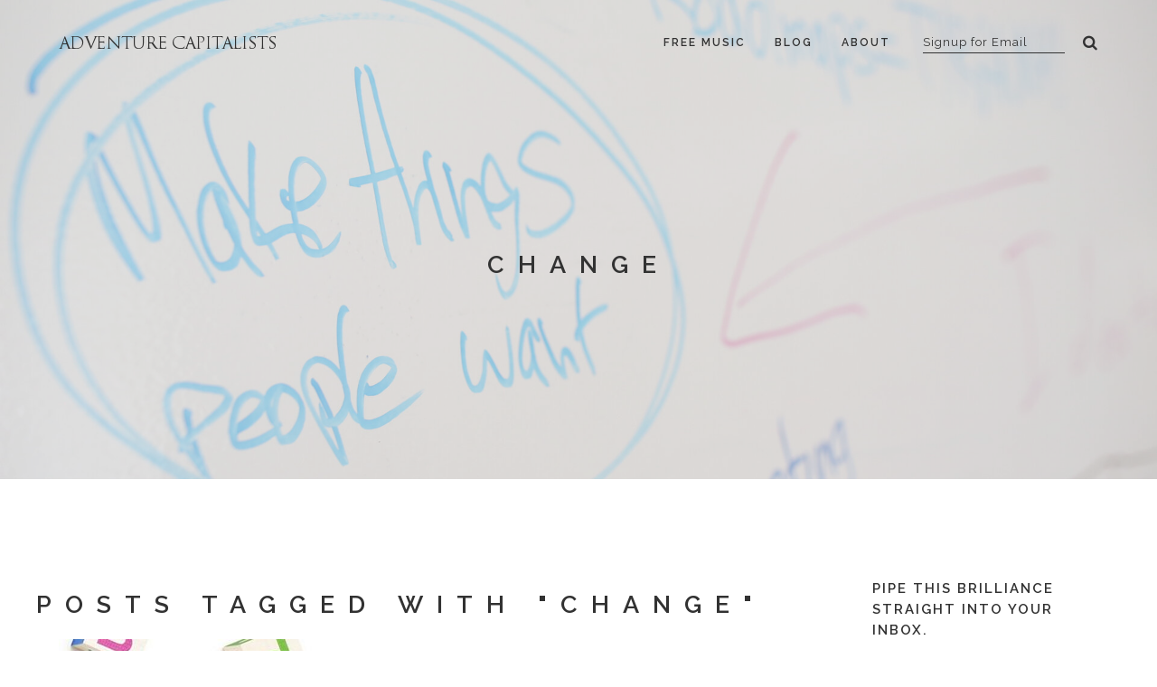

--- FILE ---
content_type: text/html; charset=utf-8
request_url: https://adcap.biz/blog/tag/change/
body_size: 5932
content:


<!DOCTYPE html>
<!--[if lt IE 7]>      <html class="no-js lt-ie9 lt-ie8 lt-ie7"> <![endif]-->
<!--[if IE 7]>         <html class="no-js lt-ie9 lt-ie8"> <![endif]-->
<!--[if IE 8]>         <html class="no-js lt-ie9"> <![endif]-->
<!--[if gt IE 8]><!--> <html class="no-js"> <!--<![endif]-->
<head>
  <meta charset="utf-8" />
  <meta http-equiv="X-UA-Compatible" content="IE=edge" />
  <title>Adventure Capitalists | Blog | A stage agnostic punk band from Brooklyn, NY.</title>
  <meta name="description" content="The latest trenchant insights from Adventure Capitalists, a stage agnostic punk band from Brooklyn, NY." />
  <meta name="viewport" content="width=device-width, initial-scale=1" />

  <link rel="shortcut icon" type="image/x-icon" href="/static/img/favicon.ico">
  <link rel="icon" type="image/png" href="/static/img/favicon.ico">
  <link rel="apple-touch-icon" href="/static/img/favicon.ico">

  
  <link href="/static/css/style.css" rel="stylesheet" type="text/css" />
  <link href="/static/css/bootstrap.css" rel="stylesheet" type="text/css" />
  <link href="/static/css/font-awesome.css" rel="stylesheet" type="text/css" />
  <link href="/static/css/ionicons.css" rel="stylesheet" type="text/css" />
  <link href="/static/css/plugin/jPushMenu.css" rel="stylesheet" type="text/css" />
  <link href="/static/css/plugin/animate.css" rel="stylesheet" type="text/css" />
  <link href="/static/css/jquery-ui.css" rel="stylesheet" type="text/css" />
  <link href="/static/css/adcap_website.css" rel="stylesheet" type="text/css" />

  <script src="/static/js/jquery-1.11.2.min.js" type="text/javascript"></script>

  
  <script src="//cdn.optimizely.com/js/3353770354.js"></script>
  

  <!--[if lt IE 9]>
  <script src="/static/js/html5shiv.js"></script>
  <script src="/static/js/respond.min.js"></script>
  <![endif]-->

  
  <meta property="og:title" content="Adventure Capitalists | Blog | A stage agnostic punk band from Brooklyn, NY." />
  <meta property="og:site_name" content="Adventure Capitalists" />
  <meta property="og:description" content="The latest trenchant insights from Adventure Capitalists, a stage agnostic punk band from Brooklyn, NY." />
  <meta property="og:image" content="http://adcap.biz/static/img/social/mvp_release-1200x1200.jpg" />

  <link rel="alternate" type="application/rss+xml" title="RSS" href="/blog/blog/rss/">
  <link rel="alternate" type="application/atom+xml" title="Atom" href="/blog/blog/atom/">

  
  
  
  
</head>

<body class="full-intro">
  
  <script type="text/javascript">
    dataLayer = [];
  </script>
  <noscript><iframe src="//www.googletagmanager.com/ns.html?id=GTM-MBS6MS"
  height="0" width="0" style="display:none;visibility:hidden"></iframe></noscript>
  <script>(function(w,d,s,l,i){w[l]=w[l]||[];w[l].push({'gtm.start':
  new Date().getTime(),event:'gtm.js'});var f=d.getElementsByTagName(s)[0],
  j=d.createElement(s),dl=l!='dataLayer'?'&l='+l:'';j.async=true;j.src=
  '//www.googletagmanager.com/gtm.js?id='+i+dl;f.parentNode.insertBefore(j,f);
  })(window,document,'script','dataLayer','GTM-MBS6MS');</script>
  
  <!-- Preloader -->
  <section id="preloader">
      <div class="loader" id="loader">
          <div class="loader-img"></div>
      </div>
  </section>
  <!-- End Preloader -->

  <section class=" top-search-bar cbp-spmenu cbp-spmenu-horizontal cbp-spmenu-top">
  <div class="container">
    <div class="search-wraper">
      <form action="/search/" role="search">
        <input type="text" class="input-sm form-full" placeholder="Search..." name="q" />
        <a class="search-bar-icon"><i class="fa fa-search"></i></a>
        <a class="bar-close toggle-menu menu-top push-body"><i class="ion ion-android-close"></i></a>
      </form>
    </div>
  </div>
</section>


  <div class="wrapper">
    


<header class="header">
  <div class="container">

    <!-- logo -->
    <div class="logo">
      <a href="/">
        <img class="l-black" src="/static/img/logo-black.png" />
        <img class="l-white" src="/static/img/logo-white.png" />
        <img class="l-color" src="/static/img/logo-color.png" />
      </a>
    </div>
    <!--End logo-->

    <!-- Rightside Menu (Search, Cart, Bart icon) -->
    <div class="side-menu-btn">
      <ul>
        <!-- Header Email -->
        <li class="newsletter hidden-xs">
        <form id="header-email" class="subscribe-form header-form">
          <input id="header-email-input" type="email"
          class="newsletter newsletter-input input-sm" placeholder="Signup for Email">
          <label class="newsletter" for="header-email-input"></label>
        </form>
        </li>
        <!-- End Header Email -->
        <!-- Search Icon -->
        <li class="">
        <a class="right-icon search toggle-menu menu-top push-body"><i class="fa fa-search"></i></a>
        </li>
        <!-- End Search Icon -->
      </ul>
    </div>
    <!-- End Rightside menu -->
    <nav class="navigation"> 
      <ul>
        
          



  <li>
    <a href="/free-music/">Free Music</a>
    
  </li>

  <li>
    <a href="/blog/">Blog</a>
    
  </li>

  <li>
    <a href="/about/">About</a>
    
      

<ul class="nav-dropdown">
    <li></li>
    
        <li><a href="/about/press/">Press</a></li>
    
        <li><a href="/about/privacy/">Privacy</a></li>
    
        <li><a href="/about/legal/">Legal</a></li>
    
</ul>

    
  </li>


        
      </ul>
    </nav>
  </div>
</header>


    
<section class="inner-intro bg-img overlay-light parallax parallax-background2"
  style="background-image: url('/static/img/full/hero-whiteboard-1920x1080.jpg');">
  <div class="container">
    <div class="row title">
      
      <h2 class="h2">change</h2>
      
    </div>
  </div>
</section>
<div class="clearfix"></div>

    
<section class="ptb ptb-sm-80">
  <div class="container">
    <div class="row">

      <!-- Blog Content Start -->
      <div class="col-lg-9 col-md-9">
        
        <div class="row">
          <h2 class="h2">Posts tagged with "change"</h2>
        </div>
        

        <div class="row">
          <div class="col-md-12 blog-post-hr">
            
              

<div class="blog-post mb-30">
  
  <div class="post-media">
    <a href="/blog/alphabet/">
      <img alt="Alphabet logo" height="300" src="/media/images/Alphabet-Logo-Google-Android-A.3911d0f4.fill-850x300-c90.jpg" width="850">
    </a>
  </div>
  

  <div class="post-header">
    <a href="/blog/alphabet/">
      <h4>Alphabet+</h4>
    </a>
  </div>

  <div class="post-meta">
    By
    <span><a href="/blog/author/jdennis/">James Dennis</a></span>
    
    
    10 years, 5 months ago
    
  </div>

  <hr style="margin-bottom: 5px" >
  <div class="post-entry">
    
    <div class="rich-text"><p>Google has reinvented itself out of nowhere. No leaks. No warning at all. Alphabet takes its place as the entity that is publicly traded, run by Larry, Sergey, and Eric, and Google is now focused on being a great machine learning company.</p><p>The question on everyone's minds, is whether or not Alphabet+ will replace the beast that was Google+. G+'s circles methodology was game changing. I remember when I first tried it. It was like people, out there in the world, just letting data flow out from them to the Google+'s and all anyone had to do to tap in was reach out and grab on. It's like they say, if someone offers you a seat on a rocket ship, you don't ask where your seat is, you just get on.</p><p>And so here we are many years later. Lots of great lessons were learned ...</p></div>
    
  </div>
  <hr>

  <div class="blog-list-detail">
    
    <div class="post-tag pull-left">
      
      <span><a class="tag" href="/blog/tag/google/">google</a></span>
      
      <span><a class="tag" href="/blog/tag/alphabet/">alphabet</a></span>
      
      <span><a class="tag" href="/blog/tag/change/">change</a></span>
      
    </div>
    

    
    <div class="post-more-link pull-right">
      <a href="/blog/alphabet/">Read more</a>
    </div>
    
  </div>
</div>

            
          </div>
        </div>

        <div class="row">
          <div class="col-md-12 text-right">
            
<ul class="pagination">


    
      <li class="disabled">
        <span title="Previous Page">&larr;</span>
      </li>
    


    
        <li class="active">
            <span title="Current Page"> 1 </span>
        </li>
    


    
      <li class="disabled">
        <span title="Next Page">&rarr;</span>
      </li>
    


</ul>

          </div>
        </div>
      </div>
      <!-- Blog Content End -->

      <div class="col-lg-3 col-md-3 mt-sm-60">
        
<div class="sidebar-widget">
  <h5 class="mb-15">Pipe this brilliance straight into your inbox.</h5>
  <div class="newsletter">
    <form class="subscribe-form" id="blog-email" name=
          "blog-email">
      <input class="newsletter-input input-md mb-0 black" id=
             "blog-email-input" type="email" placeholder="Lend Us Your Email">
      <label for="blog-email-input"></label>
      <button class="newsletter-btn btn btn-xs" type="submit" value="">
        <i class="fa fa-angle-right mr-0"></i>
      </button>
    </form>
  </div>
</div>



<div class="sidebar-widget">
  <h5>Recent Insights</h5>
  <hr>
  <ul class="widget-post recent-posts">
    
    <li>
      
      <a class="widget-post-media" href="/blog/adcap-returns-new-york-17-october/">
        <img alt="Shot of Disruption" height="80" src="/media/images/Adcap_1504.2e16d0ba.fill-70x80-c90.jpg" width="70">
      </a>
      
      <div class="widget-post-info">
        <h6><a href="/blog/adcap-returns-new-york-17-october/">AdCap Returns To New York 17 October</a></h6>
        <div class="post-meta">
          <span>13 Oct 2017</span>
        </div>
      </div>
    </li>
    
    <li>
      
      <a class="widget-post-media" href="/blog/official-statement-a19s-regarding-recent-leaks/">
        <img alt="Basking in the Sun - Fistbump" height="80" src="/media/images/Adcap_1920.df7d5c4d.fill-70x80-c90.jpg" width="70">
      </a>
      
      <div class="widget-post-info">
        <h6><a href="/blog/official-statement-a19s-regarding-recent-leaks/">Official Statement From a19s Regarding Recent Leaks</a></h6>
        <div class="post-meta">
          <span>11 Jan 2017</span>
        </div>
      </div>
    </li>
    
    <li>
      
      <a class="widget-post-media" href="/blog/come-you-are-halloween-adcaps-partners/">
        <img alt="Penny Royalties Flyer" height="80" src="/media/images/penny-royalties.fd5450d5.fill-70x80-c90.jpg" width="70">
      </a>
      
      <div class="widget-post-info">
        <h6><a href="/blog/come-you-are-halloween-adcaps-partners/">Come As You Are This Halloween With AdCap&#39;s Partners</a></h6>
        <div class="post-meta">
          <span>19 Oct 2016</span>
        </div>
      </div>
    </li>
    
    <li>
      
      <a class="widget-post-media" href="/blog/kilian-mcmahon-adventure-capitalist/">
        <img alt="Kilian on the Phone, Blowing Up Deals" height="80" src="/media/images/Adcap_1204.9cb756fa.fill-70x80-c90.jpg" width="70">
      </a>
      
      <div class="widget-post-info">
        <h6><a href="/blog/kilian-mcmahon-adventure-capitalist/">Kilian McMahon is an Adventure Capitalist</a></h6>
        <div class="post-meta">
          <span>17 May 2016</span>
        </div>
      </div>
    </li>
    
    <li>
      
      <a class="widget-post-media" href="/blog/adventure-capitalists-are-coming-pycon-2016/">
        <img alt="Crystal Ballroom Front" height="80" src="/media/images/crystal_ballroom.77440fad.fill-70x80-c90.jpg" width="70">
      </a>
      
      <div class="widget-post-info">
        <h6><a href="/blog/adventure-capitalists-are-coming-pycon-2016/">Adventure Capitalists Are Coming To PyCon 2016</a></h6>
        <div class="post-meta">
          <span>03 May 2016</span>
        </div>
      </div>
    </li>
    
  </ul>
</div>




<div class="sidebar-widget">
  <h5>Tags</h5>
  <hr>
  <ul class="widget-tag">
  
  <li>
    <a href="/blog/tag/nyc/">nyc</a>
  </li>
  
  <li>
    <a href="/blog/tag/shows/">shows</a>
  </li>
  
  <li>
    <a href="/blog/tag/live/">live</a>
  </li>
  
  <li>
    <a href="/blog/tag/bigly/">bigly</a>
  </li>
  
  <li>
    <a href="/blog/tag/leaks/">leaks</a>
  </li>
  
  <li>
    <a href="/blog/tag/hacking/">hacking</a>
  </li>
  
  <li>
    <a href="/blog/tag/fakenews/">fakenews</a>
  </li>
  
  <li>
    <a href="/blog/tag/russia/">russia</a>
  </li>
  
  <li>
    <a href="/blog/tag/unfair/">unfair</a>
  </li>
  
  <li>
    <a href="/blog/tag/violation/">violation</a>
  </li>
  
  <li>
    <a href="/blog/tag/covers/">covers</a>
  </li>
  
  <li>
    <a href="/blog/tag/halloween/">halloween</a>
  </li>
  
  <li>
    <a href="/blog/tag/shows/">shows</a>
  </li>
  
  <li>
    <a href="/blog/tag/kilian/">kilian</a>
  </li>
  
  <li>
    <a href="/blog/tag/beard/">beard</a>
  </li>
  
  <li>
    <a href="/blog/tag/newhire/">newhire</a>
  </li>
  
  <li>
    <a href="/blog/tag/guitar/">guitar</a>
  </li>
  
  <li>
    <a href="/blog/tag/prophecy/">prophecy</a>
  </li>
  
  <li>
    <a href="/blog/tag/pycon/">pycon</a>
  </li>
  
  <li>
    <a href="/blog/tag/biscuits/">biscuits</a>
  </li>
  
  <li>
    <a href="/blog/tag/python/">python</a>
  </li>
  
  <li>
    <a href="/blog/tag/shows/">shows</a>
  </li>
  
  <li>
    <a href="/blog/tag/rawk/">rawk</a>
  </li>
  
  <li>
    <a href="/blog/tag/brooklyn/">brooklyn</a>
  </li>
  
  <li>
    <a href="/blog/tag/fundraising/">fundraising</a>
  </li>
  
  <li>
    <a href="/blog/tag/shows/">shows</a>
  </li>
  
  <li>
    <a href="/blog/tag/rockshop/">rockshop</a>
  </li>
  
  <li>
    <a href="/blog/tag/demoday/">demoday</a>
  </li>
  
  <li>
    <a href="/blog/tag/shitisgettingreal/">shitisgettingreal</a>
  </li>
  
  <li>
    <a href="/blog/tag/heartbleed/">heartbleed</a>
  </li>
  
  <li>
    <a href="/blog/tag/openssl/">openssl</a>
  </li>
  
  <li>
    <a href="/blog/tag/emo/">emo</a>
  </li>
  
  <li>
    <a href="/blog/tag/songs/">songs</a>
  </li>
  
  <li>
    <a href="/blog/tag/steve/">steve</a>
  </li>
  
  <li>
    <a href="/blog/tag/apple/">apple</a>
  </li>
  
  <li>
    <a href="/blog/tag/threecommaclub/">threecommaclub</a>
  </li>
  
  <li>
    <a href="/blog/tag/motivational/">motivational</a>
  </li>
  
  <li>
    <a href="/blog/tag/jobs/">jobs</a>
  </li>
  
  <li>
    <a href="/blog/tag/wiretapping/">wiretapping</a>
  </li>
  
  <li>
    <a href="/blog/tag/prism/">prism</a>
  </li>
  
  <li>
    <a href="/blog/tag/snowden/">snowden</a>
  </li>
  
  <li>
    <a href="/blog/tag/surveillance/">surveillance</a>
  </li>
  
  <li>
    <a href="/blog/tag/songs/">songs</a>
  </li>
  
  <li>
    <a href="/blog/tag/nsa/">nsa</a>
  </li>
  
  </ul>
</div>




<div class="sidebar-widget">
  <h5>Categories</h5>
  <hr>
  <ul>
    
    <li>
      <a href="/blog/category/industry/">
        Industry
      </a>
    </li>
    
    <li>
      <a href="/blog/category/shows/">
        Shows
      </a>
    </li>
    
    <li>
      <a href="/blog/category/songs/">
        Songs
      </a>
    </li>
    
    <li>
      <a href="/blog/category/spirtuality/">
        Spirtuality
      </a>
    </li>
    
    <li>
      <a href="/blog/category/thought-leadership/">
        Thought Leadership
      </a>
    </li>
    
  </ul>
</div>



<div class="sidebar-widget">
  <h5>Subscribe</h5>
  <hr>
  <ul>
    <li><a href="/blog/blog/rss/">RSS</a></li>
    <li><a href="/blog/blog/atom/">Atom</a></li>
  </ul>
</div>


      </div>
    </div>
  </div>
</section>


     


<footer class="footer pt-80">
  <div class="container">
    <div class="row mb-60">
      <!-- Logo -->
      <div class="col-md-3 col-sm-3 col-xs-12 mb-xs-30">
        <a class="footer-logo" href="home.html">
        <img src="/static/img/logo-black.png" /></a>
      </div>
      <!-- Logo -->

      <!-- Newsletter -->
      <div class="col-md-4 col-sm-5 col-xs-12 mb-xs-30 newsletter">
        <form id="footer-email" class="subscribe-form">
            <input id="footer-email-input" type="email" class="newsletter-input input-md newsletter-input mb-0" placeholder="Enter Your Email">
            <label for="footer-email-input"></label>
            <button class="newsletter-btn btn btn-xs btn-white" type="submit" value=""><i class="fa fa-angle-right mr-0"></i></button>
        </form>
      </div>
      <!-- End Newsletter -->

      <!-- Social -->
      <div class="col-md-3 col-md-offset-2 col-sm-4 col-xs-12">
        <ul class="social">
          
          <li><a target="_blank" href="https://soundcloud.com/adventurecapitalists"><i class="fa fa-soundcloud"></i></a></li>
          
          
          <li><a target="_blank"
            href="https://www.twitter.com/adcapbiz"><i class="fa fa-twitter"></i></a></li>
          
          
          <li><a target="_blank" href="https://instagram.com/adcapbiz"><i class="fa fa-instagram"></i></a></li>
          
          
          <li><a target="_blank" href="https://www.facebook.com/adcapbiz"><i class="fa fa-facebook"></i></a></li>
          
          
          <li><a target="_blank" href="https://www.github.com/AdventureCapitalists"><i class="fa fa-github"></i></a></li>
          
        </ul>
      </div>
       <!-- End Social -->
    </div>

    <!--Footer Info -->
    <div class="row footer-info mb-60">
      <div class="col-md-3 col-sm-12 col-xs-12 mb-sm-30">
        <p class="mb-xs-0">A stage agnostic punk band from Brooklyn, NY.</p>
        <a class="btn-link-a" href="/about">Read More</a>
      </div>
      <div class="col-md-3 col-sm-6 col-xs-12 mb-sm-30 mb-xs-0">
        <ul class="link">
          
          <li><a href="/free-music/">Free Music</a></li>
          
          <li><a href="/blog/">Blog</a></li>
          
          <li><a href="/about/">About</a></li>
          
        </ul>
      </div>
      <div class="col-md-3 col-sm-6 col-xs-12 mb-sm-30 mb-xs-0">
        <ul class="link">
          
          
          
          
          
          
          <li><a href="/about/press/">Press</a></li> 
          
          <li><a href="/about/privacy/">Privacy</a></li> 
          
          <li><a href="/about/legal/">Legal</a></li> 
          
          
        </ul>
      </div>
      <div class="col-md-3 col-sm-12 col-xs-12">
        <p>Images and likenesses are used as distorted imitations in exercise of fair use for parody.</p>
        <p>Not an accredited investment or lending institution.</p>
        <ul class="link-small">
          <li><a href="/cdn-cgi/l/email-protection#ff8f968b9c979a8cbf9e9b9c9e8fd19d9685"><i class="fa fa-envelope-o
                  left"></i><span class="__cf_email__" data-cfemail="4c3c25382f24293f0c2d282f2d3c622e2536">[email&#160;protected]</span></a></li>
          <li><a><i class="fa fa-phone left"></i>+1 (718) 395-6385</a></li>
        </ul>
      </div>
   </div>
    <!-- End Footer Info -->
  </div>

  <!-- Copyright Bar -->
  <section class="copyright ptb-60">
      <div class="container">
          <p class="">This work is licensed under a <a rel="license"
              href="http://creativecommons.org/licenses/by/3.0/us/">Creative
              Commons Attribution 3.0 United States License</a>.<p>
          <p><a href="/"><b>Adventure Capitalists</b></a> - Lovingly crafted in Brooklyn, New York
          </p>
      </div>
  </section>
  <!-- End Copyright Bar -->
    </div>
  </div>
</footer>

  </div>

  <script data-cfasync="false" src="/cdn-cgi/scripts/5c5dd728/cloudflare-static/email-decode.min.js"></script><script src="/static/js/jquery-ui.min.js" type="text/javascript"></script>
  <script src="/static/js/plugin/jquery.easing.js" type="text/javascript"></script>
  <script src="/static/js/bootstrap.min.js" type="text/javascript"></script>
  <script src="/static/js/plugin/background-check.min.js" type="text/javascript"></script>
  <script src="/static/js/plugin/jquery.fitvids.js" type="text/javascript"></script>
  <script src="/static/js/plugin/jquery.viewportchecker.js" type="text/javascript"></script>
  <script src="/static/js/plugin/jquery.stellar.min.js" type="text/javascript"></script>
  <script src="/static/js/plugin/wow.min.js" type="text/javascript"></script>
  <script src="/static/js/plugin/jquery.colorbox-min.js" type="text/javascript"></script>
  <script src="/static/js/plugin/jquery.flexslider.js" type="text/javascript"></script>
  <script src="/static/js/plugin/owl.carousel.min.js" type="text/javascript"></script>
  <script src="/static/js/plugin/isotope.pkgd.min.js" type="text/javascript"></script>
  <script src="/static/js/plugin/masonry.pkgd.min.js" type="text/javascript"></script>
  <script src="/static/js/plugin/imagesloaded.pkgd.min.js" type="text/javascript"></script>
  <script src="/static/js/plugin/jPushMenu.js" type="text/javascript"></script>
  <script src="/static/js/plugin/jquery.fs.tipper.min.js" type="text/javascript"></script>
  <script src="/static/js/plugin/mediaelement-and-player.min.js"></script>
  <script src="/static/js/theme.js" type="text/javascript"></script>
  <script src="/static/js/navigation.js" type="text/javascript"></script>
  <script src="/static/js/plugin/jquery.ajaxchimp.min.js" type="text/javascript"></script>
  
  <script type="text/javascript">                                                             
    $(document).ready(function() {                                                            
      $.ajaxChimp.translations.brief = {
        'submit': '...',
        0: 'Sent.',
        1: 'Empty.',
        2: 'Bad email.',
        3: 'Invalid.',
        4: 'Invalid.',
        5: 'Fake.',
      }

      $('.subscribe-form').each(function() {
        if ($(this).hasClass('header-form')) {
          $(this).ajaxChimp({
            url: '//adcap.us2.list-manage.com/subscribe/post?u=21ec59a4dc5db917e4d7b0ad5&amp;id=bcc7a0772e',
            callback: logSubscribe,
            language: 'brief'
          });
        } else {
          $(this).ajaxChimp({                                                          
            url: '//adcap.us2.list-manage.com/subscribe/post?u=21ec59a4dc5db917e4d7b0ad5&amp;id=bcc7a0772e',
            callback: logSubscribe
          });
        }
      });
    });

    function logSubscribe(response) {
      if (response.result == "success") {
        
        dataLayer.push({
          'event': 'email_subscribe',
          'category': 'Email',
          'action': 'Subscribe',
          'label': 'Success'
        });
        
      } else {
        
        dataLayer.push({
          'event': 'email_subscribe',
          'category': 'Email',
          'action': 'Error',
          'label': response.result 
        });
        
      }
    }
  </script>


<script defer src="https://static.cloudflareinsights.com/beacon.min.js/vcd15cbe7772f49c399c6a5babf22c1241717689176015" integrity="sha512-ZpsOmlRQV6y907TI0dKBHq9Md29nnaEIPlkf84rnaERnq6zvWvPUqr2ft8M1aS28oN72PdrCzSjY4U6VaAw1EQ==" data-cf-beacon='{"version":"2024.11.0","token":"9db4fd5c79ea4853ac9c2dc3490a3640","r":1,"server_timing":{"name":{"cfCacheStatus":true,"cfEdge":true,"cfExtPri":true,"cfL4":true,"cfOrigin":true,"cfSpeedBrain":true},"location_startswith":null}}' crossorigin="anonymous"></script>
</body>
</html>


--- FILE ---
content_type: text/css
request_url: https://adcap.biz/static/css/style.css
body_size: 13278
content:
@import url("navigation.css");
@import url("./plugin/flexslider.css");
@import url("./plugin/owl.carousel.css");
@import url("./plugin/mediaelementplayer.css");
@import url("./plugin/colorbox.css");
@import url("./plugin/jquery.fs.tipper.css");
@import url(//fonts.googleapis.com/css?family=Raleway:400,100,200,300,500,600,700,800,900);

/* 
* BASIC STYLE
  - General Style    
  - Headings Style    
  - Button Style    
  - Form Style    
  - Spacer Style
      
* HEADER 
  - Header Style
  - Navigation Menu
  - Right Side Menu Button (Search, Cart, Bar, etc)

* FOOTER

* ELEMENTS
  - Team Box
  - Skills Bar
  - Accordion Tab
  - Counter
  - Service Box
  - Pricing
  - Testimonials
  - Client Logo
  - Icon
  - Table
  
* GLOBAL STYLES
  - Push Menu Style (Top, Bottom, Left, right)
  - Contents (Body, Container, Section, etc)
  - Contants (Portfolio, Blog, Shop etc)
  - Parallax
  - Slider
  - Preloader
  - Additional
*/


/*-------------------------------------------------------------------------------------------*/
/* BASIC STYLE    ||---------------------------- */
/*-------------------------------------------------------------------------------------------*/

::-moz-selection {
    background-color: #e6ae49;
    color: #FFF;
}

::selection {
    background-color: #e6ae49;
    color: #FFF;
}


/*  General Style   ||-----------*/

body, html {
    height: 100%;
    margin: 0;
    padding: 0;
}

body {
    line-height: 24px;
    color: #323232;
    font-size: 13px;
    font-family: 'Raleway', sans-serif;
    font-weight: 400;
    letter-spacing: 1px;
}

img {
    height: auto;
    max-width: 100%;
    border: none;
    outline: none;
    transition: all 0.2s ease 0s;
    -moz-transition: all 0.2s ease 0s;
    -webkit-transition: all 0.2s ease 0s;
    -o-transition: all 0.2s ease 0s;
}

a, a:focus, a:active, a:link, img {
    outline: none;
}

a {
    cursor: pointer;
    text-decoration: none;
    color: #323232;
    transition: all 0.25s ease 0s;
    -moz-transition: all 0.25s ease 0s;
    -webkit-transition: all 0.25s ease 0s;
    -o-transition: all 0.25s ease 0s;
}

    a:hover {
        color: #e6ae49;
        text-decoration: none;
        transition: all 0.25s ease 0s;
        -moz-transition: all 0.25s ease 0s;
        -webkit-transition: all 0.25s ease 0s;
        -o-transition: all 0.25s ease 0s;
    }

.video {
    display: block;
}

.audio {
    width: 100%;
}

br {
    font-size: 0;
    line-height: 0;
}

hr {
    margin-bottom: 0px;
    margin-top: 0px;
    border-top: 1px solid #f1f1f1;
    border-bottom: none;
    border-left: none;
    border-right: none;
}
    hr.dark {
        border-top: 1px solid #3e3e3e;
    }
b, strong {
    font-weight: 600;
}

small, small a {
    font-size: 11px;
    color: #888;
}

ul.list-inside {
    list-style: inside;
}

ul.list-none {
    list-style: none;
    padding-left: 0px;
    margin-left: 0;
}

ul.list-none-ib {
    list-style: none;
    padding-left: 0px;
    margin-left: 0;
}

    ul.list-none-ib li, .list-none-ib {
        list-style: none;
        display: inline-block;
    }

ul.text-cap li, .text-cap {
    text-transform: uppercase;
    font-size: 12px;
    font-weight: 600;
    letter-spacing: 2px;
}

p {
    line-height: 20px;
    font-size: 14px;
    font-weight: 300;
    margin: 0px 0 10px 0;
    color: #323232;
    letter-spacing: 1px;
}

    p.lead, .lead {
        font-size: 16px;
        font-weight: 300;
        line-height: 24px;
    }

    p.dark, .dark, a.dark, h1.dark, h2.dark, h3.dark, h4.dark, h5.dark, h6.dark {
        color: #323232 !important;
    }

    p.white, .white, a.white, h1.white, h2.white, h3.white, h4.white, h5.white, h6.white {
        color: #fff !important;
    }

    p.color, .color, a.color, h1.color, h2.color, h3.color, h4.color, h5.color, h6.color, li.link:hover, li.link a:hover, .color {
        color: #e6ae49 !important;
    }

.gray {
    color: #888;
}

.light-color h1, .light-color h2, .light-color h3, .light-color h4, .light-color h5, .light-color h6, .light-color p, .light-color, .light-color .container-icon {
    color: #fff;
}

.dark-color h1, .dark-color h2, .dark-color h3, .dark-color h4, .dark-color h5, .dark-color h6, .dark-color p, .dark-color, .dark-color .container-icon {
    color: #323232;
}

.dark-bg {
    background: #323232;
    color: #fff;
}

    .dark-bg h1, .dark-bg h2, .dark-bg h3, .dark-bg h4, .dark-bg h5, .dark-bg h6, .dark-bg p, .dark-bg .link, .dark-bg .container-icon, .dark-bg .page-icon-top {
        color: #fff;
    }
    .dark-bg .link:hover, .link:hover {
        color:#e6ae49;
    }

.gray-bg {
    background: #f7f7f7;
    color: #323232;
}

    .gray-bg h1, .gray-bg h2, .gray-bg h3, .gray-bg h4, .gray-bg h5, .gray-bg h6, .gray-bg .container-icon {
        color: #323232;
    }


/*Headings Style   ||-----------*/

.separator {
    height: 1px;
    width: 32px;
    background: #888;
    margin-top: 5px;
    margin-bottom: 3px;
    border: 0 none;
}

    .separator.right {
        float: right;
    }

    .separator.center {
        margin-left: auto;
        margin-right: auto;
    }

    .separator.color {
        background: #e6ae49;
    }

    .separator.white {
        background: #fff;
    }

h1, h2, h3, h4, h5, h6 {
    color: #323232;
    text-transform: uppercase;
    font-family: 'Raleway', sans-serif;
    font-weight: 600;
    margin-top: 0px;
    margin-bottom: 10px;
}

h1 {
    font-size: 43px;
    letter-spacing: 2px;
    line-height: 40px;
}

    h1.h1, h2.h2 {
        letter-spacing: 15px;
    }

@media (max-width: 767px) {
    h1.h1, h2.h2 {
        letter-spacing: 0px;
    }
}

h2 {
    font-size: 27px;
    letter-spacing: 2px;
    line-height: 37px;
    margin-bottom: 20px;
    padding-top: 10px;
}

h3 {
    font-size: 21px;
    letter-spacing: 4px;
    line-height: 32px;
}


h4 {
    font-size: 17px;
    letter-spacing: 2px;
    line-height: 28px;
}

    h4.h4 {
        letter-spacing: 4px;
    }

h5 {
    font-size: 15px;
    letter-spacing: 2px;
    line-height: 23px;
    font-weight: 600;
}

h6 {
    font-size: 13px;
    letter-spacing: 2px;
    line-height: 17px;
    font-weight: 600;
}

h1.large {
    font-size: 50px;
}

/*Button Style   ||-----------*/
.btn:focus {
    outline: none;
}

.btn, button {
    font-size: 12px;
    line-height: normal;
    font-weight:700;
    font-family: 'Raleway', sans-serif;
    letter-spacing: 2px;
    text-transform: uppercase;
    transition: all 0.3s ease 0s;
    -moz-transition: all 0.3s ease 0s;
    -webkit-transition: all 0.3s ease 0s;
    -o-transition: all 0.3s ease 0s;
    border-radius: 2px;
    -moz-border-radius: 2px;
    -webkit-border-radius: 2px;
    -o-border-radius: 2px;
}

    .btn i, button i, i.left {
        margin-right: 6px;
    }

i.right {
    margin-left: 6px;
    margin-right: 0px !important;
}

button {
    vertical-align: top;
}

.btn-full {
    width: 100% !important;
    display: inline-block;
    text-align: center;
}

.btn-lg {
    padding: 15px 25px;
    display: inline-block;
}

.btn-md {
    padding: 11px 20px;
    display: inline-block;
}

.btn-xs {
    padding: 11px 15px 10px;
    display: inline-block;
}

.btn-line-xs {
    padding: 7px 15px 7px;
    display: inline-block;
}

.btn-icon {
    padding: 0px;
    width: 34px;
    height: 34px;
    line-height: 34px;
    display: inline-table !important;
}


.btn-black {
    color: #fff;
    background: #323232;
    border: none;
}

    .btn-black:hover {
        color: #fff;
        /*background: #e6ae49;*/
        background: rgba(50,50,50,0.85);
    }

.btn-color-a, .btn-color-b {
    color: #fff;
    background: #e6ae49;
    border: none;
}

    .btn-color-a:hover {
        color: #fff;
        background: rgba(230,174,73,0.85);
    }

    .btn-color-b:hover {
        color: #fff;
        /*color: #e6ae49;
        background: #fff;*/
        background: rgba(230,174,73,0.85);
    }

.btn-white {
    color: #323232;
    background: rgba(255,255,255,1);
    border: none;
}

    .btn-white:hover {
        /*color: #fff;
        background: #e6ae49;*/
        background: rgba(255,255,255,0.85);
        color: #323232;
    }

.btn-black-line, .btn-white-line, .btn-color-line {
    border: 2px solid;
    background: none;
}

.btn-black-line {
    color: #323232;
    border-color: #323232;
    padding: 9px 20px;
}

    .btn-black-line:hover {
        color: #fff;
        background: #323232;
    }

.btn-color-line {
    color: #e6ae49;
    border-color: #e6ae49;
    padding: 9px 20px;
}

    .btn-color-line:hover {
        color: #fff;
        background: #e6ae49;
    }



.btn-white-line {
    color: #fff;
    border-color: #fff;
    padding: 9px 20px;
}

    .btn-white-line:hover {
        color: #323232;
        background: #fff;
    }

.btn-link-a, .btn-link-b {
    color: #323232;
    background: none;
    padding-left: 0px;
    padding-right: 0px;
    padding-bottom: 3px;
    border-bottom: 1px dotted transparent;
    font-weight: 600;
    font-size: 12px;
    text-transform: uppercase;
    letter-spacing: 2px;
}

    .btn-link-a:hover {
        color: #e6ae49;
        border-bottom: 1px solid #e6ae49;
    }

    .btn-link-b:hover {
        color: #fff;
        border-bottom: 2px solid #fff;
    }

.btn-space-5 {
    width: 5px;
    min-height: 1px;
    display: inline-block;
}

.btn-space-10 {
    width: 10px;
    min-height: 1px;
    display: inline-block;
}

/*Form Style   ||-----------*/

button {
    outline: none;
    border: none;
}

button, html input[type="button"], input[type="reset"], input[type="submit"] {
    cursor: pointer;
    display: inline-block;
}

button, input, textarea, select {
    font-family: 'Raleway', sans-serif;
    font-size: 12px;
}

    input[type="text"], input[type="email"], input[type="tel"], input[type="number"], input[type="password"], input[type="radio"], input[type="checkbox"], textarea, select {
        appearance: none;
        -webkit-appearance: none;
        border: 1px solid #ddd;
        -webkit-border-radius: 0px;
        border-radius: 0px;
        color: #888;
        outline: none;
        font-weight: 400;
        letter-spacing: 1px;
        font-size: 13px;
        padding: 10px 15px;
        transition: all 0.2s ease 0s;
        -moz-transition: all 0.2s ease 0s;
        -webkit-transition: all 0.2s ease 0s;
        -o-transition: all 0.2s ease 0s;
        display: inline-block;
    }

        input[type="text"]:focus, input[type="email"]:focus, input[type="tel"]:focus, input[type="number"]:focus, input[type="radio"]:focus, input[type="checkbox"]:focus, input[type="password"]:focus, textarea:focus {
            border-color: #e6ae49;
            color: #323232;
        }

input, textarea, select {
    margin-bottom: 20px;
    font-family: 'Raleway', sans-serif;
    font-size: 12px;
}

    input.input-sm, .input-sm {
        padding: 8px 15px;
    }

textarea {
    height: 120px;
}

label {
    font-size: 13px;
    margin-bottom: 10px;
    padding-right: 3px;
    margin-top: 6px;
    font-weight: 600;
    font-family: 'Raleway', sans-serif;
}

.form-full {
    width: 100%;
}

.form-field-wrapper {
    margin-bottom: 20px;
}

    .form-field-wrapper input, .form-field-wrapper textarea, .form-field-wrapper select {
        margin-bottom: 0px;
    }

form .error {
    border-color: #e1534f;
}

form label.error {
    margin-bottom: 0px;
    margin-top: 3px;
    color: #e1534f;
    font-size: 12px;
    font-weight: 400;
}

.successContent, .errorContent {
    margin-bottom: 20px;
    display: none;
    text-transform: none;
    letter-spacing: 1px;
}

/* Spacer Style   ||-----------*/

.spacer-15 {
    width: 100%;
    height: 15px;
}

.spacer-30 {
    width: 100%;
    height: 30px;
}

.spacer-45 {
    width: 100%;
    height: 45px;
}

.spacer-60 {
    width: 100%;
    height: 60px;
}

.spacer-75 {
    width: 100%;
    height: 75px;
}

.spacer-90 {
    width: 100%;
    height: 90px;
}

.no-padding {
    padding: 0 !important;
}

.padding-30 {
    padding: 30px !important;
}

.padding-40 {
    padding: 40px !important;
}

.plr-0 {
    padding-left: 0 !important;
    padding-right: 0 !important;
}

.pl-0 {
    padding-left: 0;
}

.pr-0 {
    padding-right: 0;
}

.ptb-0 {
    padding-top: 0px !important;
    padding-bottom: 0px !important;
}

.pt-0 {
    padding-top: 0px !important;
}

.pb-0 {
    padding-bottom: 0px !important;
}

.ptb {
    padding-top: 110px;
    padding-bottom: 110px;
}

.pt {
    padding-top: 110px;
}

.pb {
    padding-bottom: 110px;
}

.ptb-15 {
    padding-top: 15px;
    padding-bottom: 15px;
}

.pt-15 {
    padding-top: 15px;
}

.pb-15 {
    padding-bottom: 15px;
}

.ptb-60 {
    padding-top: 60px;
    padding-bottom: 60px;
}

.pt-60 {
    padding-top: 60px;
}

.pb-60 {
    padding-bottom: 60px;
}

.ptb-80 {
    padding-top: 80px;
    padding-bottom: 80px;
}

.pt-80 {
    padding-top: 80px;
}

.pb-80 {
    padding-bottom: 80px;
}

.mtb-0 {
    margin-top: 0px;
    margin-bottom: 0px;
}

.mlr-0 {
    margin-left: 0px;
    margin-right: 0px;
}

.mt-0 {
    margin-top: 0px !important;
}

.mb-0 {
    margin-bottom: 0px !important;
}

.ml-0 {
    margin-left: 0px !important;
}

.mr-0 {
    margin-right: 0px !important;
}

.mtb-80 {
    margin-top: 80px;
    margin-bottom: 80px;
}

.mt-80 {
    margin-top: 80px;
}

.mb-80 {
    margin-bottom: 80px;
}

.mtb-60 {
    margin-top: 60px;
    margin-bottom: 60px;
}

.mt-60 {
    margin-top: 60px;
}

.mb-60 {
    margin-bottom: 60px;
}

.mtb-45 {
    margin-top: 45px;
    margin-bottom: 45px;
}

.mt-45 {
    margin-top: 45px;
}

.mb-45 {
    margin-bottom: 45px;
}

.mtb-30 {
    margin-top: 30px;
    margin-bottom: 30px;
}

.mt-30 {
    margin-top: 30px;
}

.mb-30 {
    margin-bottom: 30px;
}

.ml-30 {
    margin-left: 30px;
}

.mr-30 {
    margin-right: 30px;
}

.mtb-25 {
    margin-top: 25px;
    margin-bottom: 25px;
}

.mt-25 {
    margin-top: 25px;
}

.mb-25 {
    margin-bottom: 25px;
}

.mtb-15 {
    margin-top: 15px;
    margin-bottom: 15px;
}

.mt-15 {
    margin-top: 15px;
}

.mb-15 {
    margin-bottom: 15px;
}

.float-left {
    float: left;
}

.float-right {
    float: right;
}

@media (max-width: 991px) {


    .mtb-sm-60 {
        margin-top: 60px;
        margin-bottom: 60px;
    }

    .mt-sm-60 {
        margin-top: 60px;
    }

    .mb-sm-60 {
        margin-bottom: 60px;
    }

    .mtb-sm-45 {
        margin-top: 45px;
        margin-bottom: 45px;
    }

    .mt-sm-45 {
        margin-top: 45px;
    }

    .mb-sm-45 {
        margin-bottom: 45px;
    }

    .mtb-sm-30 {
        margin-top: 30px;
        margin-bottom: 30px;
    }

    .mt-sm-30 {
        margin-top: 30px;
    }

    .mb-sm-30 {
        margin-bottom: 30px;
    }

    .mtb-sm-15 {
        margin-top: 15px;
        margin-bottom: 15px;
    }

    .mt-sm-15 {
        margin-top: 15px;
    }

    .mb-sm-15 {
        margin-bottom: 15px;
    }

    .ptb-sm-0 {
        padding-top: 0px;
        padding-bottom: 0px;
    }

    .pt-sm-0 {
        padding-top: 0px;
    }

    .pb-sm-0 {
        padding-bottom: 0px;
    }

    .ptb-sm-30 {
        padding-top: 30px;
        padding-bottom: 30px;
    }

    .pt-sm-30 {
        padding-top: 30px;
    }

    .pb-sm-30 {
        padding-bottom: 30px;
    }

    .ptb-sm-60 {
        padding-top: 60px;
        padding-bottom: 60px;
    }

    .pb-sm-60 {
        padding-bottom: 60px;
    }

    .pt-sm-60 {
        padding-top: 60px;
    }

    .ptb-sm-80 {
        padding-top: 80px;
        padding-bottom: 80px;
    }

    .pb-sm-80 {
        padding-bottom: 80px;
    }

    .pt-sm-80 {
        padding-top: 80px;
    }

    .float-none-sm {
        float: none !important;
    }

    .float-left-sm {
        float: left !important;
    }

    .float-right-sm {
        float: right !important;
    }
}

@media (max-width: 767px) {

    .mtb-xs-0 {
        margin-top: 0px;
        margin-bottom: 0px;
    }

    .mt-xs-0 {
        margin-top: 0px;
    }

    .mb-xs-0 {
        margin-bottom: 0px;
    }

    .mtb-xs-15 {
        margin-top: 15px;
        margin-bottom: 15px;
    }

    .mt-xs-15 {
        margin-top: 15px;
    }

    .mb-xs-15 {
        margin-bottom: 15px;
    }

    .mtb-xs-30 {
        margin-top: 30px;
        margin-bottom: 30px;
    }

    .mt-xs-30 {
        margin-top: 30px;
    }

    .mb-xs-30 {
        margin-bottom: 30px;
    }

    .mtb-xs-60 {
        margin-top: 60px;
        margin-bottom: 60px;
    }

    .mt-xs-60 {
        margin-top: 60px;
    }

    .mb-xs-60 {
        margin-bottom: 60px;
    }

    .ptb-xs-30 {
        padding-top: 30px;
        padding-bottom: 30px;
    }

    .pt-xs-30 {
        padding-top: 30px;
    }

    .pb-xs-30 {
        padding-bottom: 30px;
    }

    .ptb-xs-60 {
        padding-top: 60px;
        padding-bottom: 60px;
    }

    .pb-xs-60 {
        padding-bottom: 60px;
    }

    .pt-xs-60 {
        padding-top: 60px;
    }

    .float-none-xs {
        float: none !important;
    }

    .float-left-xs {
        float: left !important;
    }

    .float-right-xs {
        float: right !important;
    }
}



/*-------------------------------------------------------------------------------------------*/
/* HEADER         ||---------------------------- */
/*-------------------------------------------------------------------------------------------*/

/* Header Style */
.wrapper {
    position: relative;
    width: 100%;
}

.push-body-totop .header.sticky {
    position: fixed;
    top: 64px;
}

.header .container {
    position: relative;
}

.header {
    background-color: #fff;
    /*border-bottom: 1px solid #eee;*/
    color: #323232;
    /*padding:25px 0px;*/
    padding: 0px;
    position: relative;
    /*top: 0;*/
    transition: all 0.25s ease 0s;
    -webkit-transition-: all 0.25s ease 0s;
    -webkit-transition: all 0.25s ease 0s;
    -moz-transition: all 0.25s ease 0s;
    -o-transition: all 0.25s ease 0s;
    width: 100%;
    z-index: 2000;
}

    .header.sticky {
        background-color: rgba(255, 255, 255, 0.95);
        box-shadow: 0 0 3px rgba(0, 0, 0, 0.1);
        -moz-box-shadow: 0 0 3px rgba(0, 0, 0, 0.1);
        -webkit-box-shadow: 0 0 3px rgba(0, 0, 0, 0.1);
        -o-box-shadow: 0 0 3px rgba(0, 0, 0, 0.1);
        color: #323232;
        position: fixed;
        z-index: 2030;
        transition: all 0.25s ease 0s;
        -webkit-transition: all 0.25s ease 0s;
        -moz-transition: all 0.25s ease 0s;
        -o-transition: all 0.25s ease 0s;
    }

.full-intro .header {
    background-color: rgba(255,255,255,0);
    border-bottom: none;
    position: absolute;
}

    .full-intro .header.sticky {
        background-color: rgba(255, 255, 255, 0.95);
        box-shadow: 0 0 3px rgba(0, 0, 0, 0.1);
        -moz-box-shadow: 0 0 3px rgba(0, 0, 0, 0.1);
        -webkit-box-shadow: 0 0 3px rgba(0, 0, 0, 0.1);
        -o-box-shadow: 0 0 3px rgba(0, 0, 0, 0.1);
        color: #323232;
        position: fixed;
        /*border-bottom: 1px solid #eee;*/
    }

.background--dark .header, .background--dark .header a,
.background--dark .header .side-menu-btn ul li a.right-icon, .background--dark .header .mobile-menu-icon {
    color: #fff;
}

.background--light .header, .background--light .header a, .full-intro .header.sticky a, .header a, .header.sticky a,
.mobile-menu-icon, .header.sticky .mobile-menu-icon,
.header .side-menu-btn ul li a.right-icon,
.header.sticky .side-menu-btn ul li a.right-icon, .header .mobile-menu-icon, .header.sticky .mobile-menu-icon {
    color: #323232;
}
    /*#menu-button.menu-opened .bar-icon,*/
    .header .side-menu-btn ul li a.right-icon:hover, .header.sticky .side-menu-btn ul li a.right-icon:hover, .header .mobile-menu-icon:hover,
    .background--dark .header .navigation a:hover {
        color: #e6ae49;
    }

.header li {
    list-style: outside none none;
}

.header ul, .header li {
    margin: 0;
    padding: 0;
}

/* logo Style */
.header .logo a img.l-white, .header .logo a img.l-color, .header.sticky .logo a img.l-white, .header.sticky .logo a img.l-black,
.full-intro .header.sticky .logo a img.l-white,
.background--dark .header .logo a img.l-color, .background--dark .header .logo a img.l-black,
.background--light .header .logo a img.l-light, .background--light .header .logo a img.l-color {
    opacity: 0;
}

.header .logo a img.l-black, .header.sticky .logo a img.l-black, .background--light .header .logo a img.l-black, .background--dark .header .logo a img.l-white {
    opacity: 1;
}

.header .logo {
    float: left;
    display: inline-block;
}

    .header .logo a {
        position: relative;
        display: block;
        width: 241px;
        margin-top: 34px;
    }

.header.sticky .logo a {
    width: 200px;
    margin-top: 23px;
}

.logo a img {
    position: absolute;
    width: 100%;
    opacity: 0;
    display: block;
}

/* Navigation Menu Style*/
.mobile-menu-icon-wraper {
    display: none;
    position: relative;
    float: left;
    margin-left: 20px;
}

.mobile-menu-icon, .header.sticky .mobile-menu-icon {
    height: 25px;
    display: block;
    font-size: 17px;
    line-height: 24px;
}
.side-menu-btn-fix {
    position:fixed;
    top:25px;
    right:25px;
    z-index:2001;
    font-size:17px;
}
.side-menu-btn-fix a{
    width:35px;
    height:35px;
    text-align:center;
    background:rgba(0,0,0,0.8);
    display:block;
    border-radius:3px;
    color:#fff;
    line-height:34px;
}
    .side-menu-btn-fix a:hover {
        background:#e6ae49;
    }
header.sticky .navigation a.current-ele {
    color:#e6ae49 !important;
}

/* Right Side Menu Button Style*/
.header .side-menu-btn {
    float: right;
    position: relative;
}

    .header .side-menu-btn > ul > li, .header .mobile-menu-icon-wraper {
        float: left;
        padding: 35px 0 34px;
        margin-left: 20px;
        transition: all 0.25s ease 0s;
        -webkit-transition: all 0.25s ease 0s;
        -moz-transition: all 0.25s ease 0s;
        -o-transition: all 0.25s ease 0s;
    }

.header.sticky .side-menu-btn > ul > li, .header.sticky .mobile-menu-icon-wraper {
    padding: 19px 0 20px;
}

.header .side-menu-btn ul li a.right-icon {
    display: block;
    position: relative;
}

.header .side-menu-btn ul li a.right-icon {
    height: 25px;
    background-repeat: no-repeat;
    font-size: 17px;
}


.cart .cart-notification {
    position: absolute;
    width: 16px;
    height: 16px;
    font-size: 11px;
    color: #fff;
    right: -5px;
    bottom: -3px;
    display: block;
    background: #e6ae49;
    -webkit-border-radius: 50%;
    -moz-border-radius: 50%;
    border-radius: 50%;
    font-weight: 700;
    text-align: center;
    line-height: 14px;
    font-family: 'Raleway', sans-serif;
}

.cart-dropdown {
    background: rgba(32, 32, 32, 0.95);
    color: #fff;
    position: absolute;
    top: 130%;
    right: 0;
    width: 250px;
    padding: 15px;
    visibility: hidden;
    opacity: 0;
    -webkit-transition: all 0.4s ease;
    -moz-transition: all 0.4s ease;
    -ms-transition: all 0.4s ease;
    -o-transition: all 0.4s ease;
    transition: all 0.4s ease;
}

    .cart-dropdown .cart-list {
        margin: 0px;
        padding: 0px;
        display: table;
    }

        .cart-dropdown .cart-list li {
            list-style: none;
            padding: 15px 0px 15px 0px;
            display: block;
            margin: 0px;
            border-bottom: 1px solid #3e3e3e;
            position: relative;
            display: block;
            float: left;
            width: 100%;
        }

            .cart-dropdown .cart-list li > .close-cart-list {
                position: absolute;
                right: 0px;
                top: 15px;
                width: 15px;
                height: 15px;
                display: block;
                background-image: none !important;
                color: #fff;
            }

                .cart-dropdown .cart-list li > .close-cart-list:hover {
                    color: #e6ae49;
                    background-image: none !important;
                }

        .cart-dropdown .cart-list .media {
            margin-top: 0px;
        }

            .cart-dropdown .cart-list .media .pull-left {
                width: 70px;
            }

                .cart-dropdown .cart-list .media .pull-left img {
                    width: 100%;
                }

            .cart-dropdown .cart-list .media .media-body {
                width: 125px;
            }

            .cart-dropdown .cart-list .media h6, .cart-dropdown .cart-list .media h5, .cart-dropdown .cart-list .media p {
                margin-top: 0px;
                margin-bottom: 5px;
            }

            .cart-dropdown, .cart-dropdown .cart-list .media a {
                color: #fff;
            }

                .cart-dropdown .cart-list .media a:hover {
                    color: #e6ae49;
                }

.cart-dropdown {
    color: #fff;
    padding-top: 10px;
}

    .cart-dropdown .cart-sub-totle {
        color: #fff;
        padding-top: 15px;
    }

    .cart-dropdown .cart-checkout-btn a {
        margin-top: 15px;
    }

        .cart-dropdown .cart-checkout-btn a.checkout {
            color: #fff;
        }

            .cart-dropdown .cart-checkout-btn a.checkout:hover {
                /*color: #e6ae49;*/
                color: #fff;
            }

.header .side-menu-btn ul li:hover .cart-dropdown {
    visibility: visible;
    opacity: 1;
    top: 100%;
}



@media (max-width: 767px) {
    .header .side-menu-btn > ul > li, .header .mobile-menu-icon-wraper {
        margin-left: 16px;
    }

    .background--dark .header .side-menu-btn ul li a.right-icon, .background--dark .header .mobile-menu-icon {
        color: #323232;
    }

    .header .logo a img.l-black, /*.header.sticky .logo a img.l-color,*/ .background--dark .header .logo a img.l-black {
        opacity: 1;
    }

    .header .logo a img.l-white {
        display: none;
        opacity: 0;
    }

    .header {
        background: #fff;
        color: #323232;
    }

    .full-intro .header {
        background-color: rgba(255, 255, 255, 0.95);
        box-shadow: 0 0 3px rgba(0, 0, 0, 0.1);
        -moz-box-shadow: 0 0 3px rgba(0, 0, 0, 0.1);
        -webkit-box-shadow: 0 0 3px rgba(0, 0, 0, 0.1);
        -o-box-shadow: 0 0 3px rgba(0, 0, 0, 0.1);
    }
}

@media (max-width: 991px) {
    /* HEADER STYLE ------------ */
    .header .side-menu-btn ul li, .header .mobile-menu-icon-wraper {
        padding: 19px 0 20px;
    }

    .header .logo a, .header.sticky .logo a {
        margin-top: 25px;
        width: 95px;
    }
    /* END HEADER STYLE ------------------ */
}


@media (min-width: 768px) {
}


@media (min-width: 992px) {
}

@media (min-width: 1200px) {
}


/*==============================================================================================*/
/* FOOTER         ||---------------------------- */
/*==============================================================================================*/

.footer {
    background-color: #f7f7f7;
    color: #323232;
    position: relative;
    width: 100%;
    display: block;
}

    .footer hr {
        border-color: #eee;
    }

    .footer .footer-info p {
        color: #323232;
    }

.footer-logo {
    max-width: 241px;
    display: inline-block;
    width: 100%;
}

.footer .social, .contact .social {
    font-size: 20px;
}

.footer ul {
    list-style: none;
    margin: 0px;
    padding: 0px;
}

    .footer ul.social li, .contact ul.social li {
        display: inline-block;
        margin: 0 10px 0 0;
    }

.footer .link a {
    font-size: 12px;
    font-weight: 600;
    text-transform: uppercase;
    letter-spacing: 2px;
}

.footer .link-small a {
    font-weight: 600;
    text-transform: none;
}

.footer .copyright {
    text-align: center;
}


.newsletter {
    position: relative;
}

    .newsletter .newsletter-input, .newsletter .newsletter-input:focus {
        width: 100%;
        border-top: 0px none;
        border-left: 0px none;
        border-right: 0px none;
        padding-right: 40px;
        background: rgba(255,255,255,0);
    }

    .newsletter .newsletter-btn {
        position: absolute;
        top: 0px;
        right: 0px;
        font-size: 18px;
        background: rgba(255,255,255,0);
    }

    .side-menu-btn .newsletter, .side-menu-btn .newsletter form {
        position: relative;
        height: 24px;
        margin: 0;
        padding: 0;
    }

    .side-menu-btn .newsletter label {
        margin: 0;
        padding: 0;
        height: 10px;
    }

    .background--dark .side-menu-btn .newsletter input {
        border-color: #fff;
        color: #fff;
    }

    .background--dark .side-menu-btn .newsletter input::-webkit-input-placeholder {
        color: #fff;
    }

    .background--dark .side-menu-btn .newsletter input:-moz-input-placeholder {
        color: #fff;
    }

    .background--dark .side-menu-btn .newsletter input::-moz-input-placeholder {
        color: #fff;
    }

    .background--dark .side-menu-btn .newsletter input::-ms-input-placeholder {
        color: #fff;
    }

    .side-menu-btn .newsletter input,
      .background--light .side-menu-btn .newsletter input,
      .header.sticky .side-menu-btn .newsletter input {
        border-color: #323232;
        color: #323232;
    }

    .side-menu-btn .newsletter input::-webkit-input-placeholder,
    .background--light .side-menu-btn .newsletter input::-webkit-input-placeholder,
    .header.sticky .side-menu-btn .newsletter input::-webkit-input-placeholder {
        color: #323232;
    }

    .background--light .side-menu-btn .newsletter input:-moz-input-placeholder,
    .header.sticky .side-menu-btn .newsletter input:-moz-input-placeholder {
        color: #323232;
    }

    .background--light .side-menu-btn .newsletter input::-moz-input-placeholder,
    .header.sticky .side-menu-btn .newsletter input::-moz-input-placeholder {
        color: #323232;
    }

    .background--light .side-menu-btn .newsletter input::-ms-input-placeholder,
    .header.sticky .side-menu-btn .newsletter input::-ms-input-placeholder {
        color: #323232;
    }

@media (max-width: 767px) {
    .footer {
        text-align: center;
    }
}
/*================================================================================================*/
/* ELEMENTS          ||---------------------------- */
/*================================================================================================*/

/*-------------------------------------------------------------------------------------------*/
/*  Team Box         ||---------------------------- */
/*-------------------------------------------------------------------------------------------*/
.team-item {
}

.team-item-img {
    position: relative;
}

    .team-item-img .team-item-detail {
        background: none repeat scroll 0 0 rgba(0, 0, 0, 0.80);
        text-align: center;
        color: #fff;
        display: -webkit-flex;
        display: flex;
        height: 100%;
        width: 100%;
        position: absolute;
        top: 0;
        left: 0;
        opacity: 0;
        visibility: hidden;
        overflow: hidden;
        transition: all 0.5s ease-in-out 0s;
        -moz-transition: all 0.5s ease-in-out 0s;
        -webkit-transition: all 0.5s ease-in-out 0s;
        -o-transition: all 0.5s ease-in-out 0s;
    }

.team-item:hover .team-item-detail {
    opacity: 1;
    visibility: visible;
}

.team-item-img .team-item-detail .team-item-detail-inner, .cent-mid-content {
    margin: auto;
    padding: 25px;
}

    .team-item-img .team-item-detail .team-item-detail-inner .social {
        margin: 5px 0px 0px 0px;
        padding: 0px;
    }

        .team-item-img .team-item-detail .team-item-detail-inner .social li {
            list-style: none;
            display: inline-block;
            margin: 0px 5px;
        }

            .team-item-img .team-item-detail .team-item-detail-inner .social li a {
                color: #fff;
            }

                .team-item-img .team-item-detail .team-item-detail-inner .social li a:hover {
                    color: #e6ae49;
                }

.team-item-info {
    padding-top: 15px;
    text-align: center;
}

    .team-item-info h5 {
        margin-bottom: 0px;
    }

/*-------------------------------------------------------------------------------------------*/
/*  Skills Bar      ||---------------------------- */
/*-------------------------------------------------------------------------------------------*/
.skillbar {
    position: relative;
    display: block;
    width: 100%;
    margin-bottom: 30px;
}

.skillbar-bar:before {
    background: #eee;
    content: "";
    height: 3px;
    position: absolute;
    width: 100%;
    z-index: -1;
}

.skillbar-bar {
    height: 3px;
    width: 0px;
    background: #323232;
    -webkit-transition-property: width, background-color;
    -moz-transition-property: width, background-color;
    -ms-transition-property: width, background-color;
    -o-transition-property: width, background-color;
    transition-property: width, background-color;
}

.skillbar-title {
    display: inline-block;
}

.skillbar-title, .skill-bar-percent {
    color: #323232;
    font-size: 11px;
    font-weight: 600;
    text-transform: uppercase;
}


.skill-bar-percent {
    float: right;
    display: inline-block;
}


/*-------------------------------------------------------------------------------------------*/
/*  Accordion Tab    ||---------------------------- */
/*-------------------------------------------------------------------------------------------*/
.accordion-section {
    border-top: 1px solid #f1f1f1;
    border-left: 1px solid #f1f1f1;
    border-right: 1px solid #f1f1f1;
}

    .accordion-section:last-child {
        border-bottom: 1px solid #f1f1f1;
    }

.accordion-title {
    cursor: pointer;
    display: block;
    position: relative;
    padding: 20px 20px;
    margin: 0px;
}

    .accordion-title.active {
        /*background: #fafafa;*/
        color: #e6ae49;
    }

    .accordion-title:before {
        content: "\f105";
        display: block;
        font-family: "FontAwesome",sans-serif;
        position: absolute;
        right: 18px;
        font-weight: 400;
    }

    .accordion-title.active:before {
        content: "\f107";
    }

.accordion-content.defualt-hidden {
    display: none;
    margin: 0;
}

.accordion-content {
    padding: 0 20px 10px;
}

/*-------------------------------------------------------------------------------------------*/
/*  Counter          ||---------------------------- */
/*-------------------------------------------------------------------------------------------*/
.counter {
    font-size: 50px;
    margin-bottom: 20px;
    display: inline-table;
}
/*-------------------------------------------------------------------------------------------*/
/*  Service Box      ||---------------------------- */
/*-------------------------------------------------------------------------------------------*/
.features-box-left, .features-box-right {
    position: relative;
    display: inline-block;
    margin-bottom: 20px;
    margin-top: 5px;
}

.features-box-left {
    padding-left: 75px;
    text-align: left;
}

.features-box-right {
    padding-right: 75px;
    text-align: right;
}

.features-icon-left, .features-icon-right {
    font-size: 50px;
    line-height: 50px;
    display: inline-block;
    position: absolute;
}

.features-icon-left {
    padding-right: 20px;
    left: 0;
}

.features-icon-right {
    padding-left: 20px;
    right: 0;
}

.contact-box-left, .contact-box-top {
    display: block;
    position: relative;
}

.contact-box-left {
    padding-left: 45px;
    text-align: left;
}

.contact-icon-left, .contact-icon-top {
    font-size: 30px;
    position: absolute;
}

.contact-icon-top {
    text-align: center;
}

.contact-icon-left {
    left: 0;
}


@media (max-width: 991px) {
    .features-box-left {
        display: block;
        padding-left: 0px;
        text-align: center;
    }

    .features-box-right {
        display: block;
        padding-right: 0px;
        text-align: center;
    }

    .features-icon-left, .features-icon-right {
        position: relative;
    }

    .features-icon-left {
        padding-right: 0px;
        left: auto;
    }

    .features-icon-right {
        padding-left: 0px;
        right: auto;
    }
}
/*-------------------------------------------------------------------------------------------*/
/*  Pricing       ||---------------------------- */
/*-------------------------------------------------------------------------------------------*/

.Pricing-box {
    border: 1px solid #f1f1f1;
    text-align: center;
}

    .Pricing-box.highlight {
        background: #f9f9f9;
        border: 1px solid #ddd;
    }

        .Pricing-box.highlight hr {
            border-color: #ddd;
        }

.price-title h4, .price-title h5 {
    margin-top: 0px;
    margin-bottom: 0px;
}

.Pricing-box .price {
    font-size: 50px;
    font-weight: 700;
    position: relative;
}

    .Pricing-box .price .price-sm {
        font-size: 14px;
        position: absolute;
    }

    .Pricing-box .price .price-lg {
        padding-left: 10px;
    }

.Pricing-box .price-tenure {
    font-size: 12px;
    color: #888;
    font-weight: 400;
    padding-top: 8px;
}

.Pricing-box .pricing-features {
    font-size: 13px;
    text-transform: uppercase;
}

    .Pricing-box .pricing-features ul {
        list-style: none;
        padding: 0px;
        margin: 0px;
    }

        .Pricing-box .pricing-features ul li {
            padding: 6px;
        }


/*-------------------------------------------------------------------------------------------*/
/*  Testimonials     ||---------------------------- */
/*-------------------------------------------------------------------------------------------*/

.container-icon {
    font-size: 25px;
    margin-bottom: 15px;
    color: inherit;
}

.testimonial {
    max-width: 800px;
    width: 100%;
    margin: 0 auto;
}

.quote-author {
    margin-top: 15px;
}

    .quote-author span {
        font-weight: 400;
    }

/*-------------------------------------------------------------------------------------------*/
/* Client Logo       ||---------------------------- */
/*-------------------------------------------------------------------------------------------*/
.client-logo {
    height: 80px;
    text-align: center;
}

    .client-logo img {
        height: 100%;
        width: auto;
    }

/*-------------------------------------------------------------------------------------------*/
/* Icon          ||---------------------------- */
/*-------------------------------------------------------------------------------------------*/
.page-icon-top {
    font-size: 50px;
    line-height: 50px;
    padding-bottom: 20px;
    width: 100%;
    color: #323232;
}

.white .page-icon-top, .white .page-icon-left, .white .features-icon-left, .white .features-icon-right {
    color: #fff;
}

/*-------------------------------------------------------------------------------------------*/
/* Table          ||---------------------------- */
/*-------------------------------------------------------------------------------------------*/


.table.table-border {
    border: 1px solid #eee;
}

.table tr td, .table tr th {
    padding: 10px 15px;
    vertical-align: middle !important;
}

.table.table-fit tr td, .table.table-fit tr th {
    padding: 10px 0px;
}

.table.table-border tr td, .table.table-border tr th {
    border-top: 1px solid #eee;
    border-bottom: 1px solid #eee;
    border-right: 1px solid #eee;
    border-left: 1px solid #eee;
}

.table.checkout tr td {
    vertical-align: top !important;
    padding: 15px;
}

    .table.checkout tr td:first-child, .table.checkout tr th:first-child {
        max-width: 60px;
    }

    .table.checkout tr td:last-child, .table.checkout tr th:last-child {
        text-align: center;
    }

.table.checkout small {
    display: block;
}


/*================================================================================================*/
/* GLOBAL STYLES       ||---------------------------- */
/*================================================================================================*/
/*-------------------------------------------------------------------------------------------*/
/* Push Menu Style (Top Seachbar Menu, Right Sidebar Menu) --------------- */
/*-------------------------------------------------------------------------------------------*/
/* Sidebar Menu */
.side-menu {
    background: #323232;
    z-index: 2005;
    color: #fff;
    padding: 30px;
    color: #fff;
    overflow-y: auto;
    position: relative;
}

    .side-menu .menu-close {
        left: auto;
        position: absolute;
        right: 30px;
        top: 30px;
        display: inline-block;
        /*background: url("../img/close-white.png") no-repeat center center;*/
        color: #fff;
        font-size: 18px;
        line-height: 0;
    }

        .side-menu .menu-close:hover {
            /*background: url("../img/close-color.png");*/
            color: #e6ae49;
        }

    .side-menu a {
        color: #fff;
        font-weight: 500;
        font-size: 12px;
    }

        .side-menu a:hover {
            color: #e6ae49;
        }

    .side-menu ul {
        padding: 0;
    }

        .side-menu ul li {
            list-style: none;
            margin-bottom: 5px;
        }

    .side-menu > ul > li > a {
        text-transform: uppercase;
        letter-spacing: 1px;
        display: block;
    }

    .side-menu input[type="text"], .side-menu input[type="email"], .side-menu input[type="tel"], .side-menu input[type="number"], .side-menu input[type="password"], .side-menu input[type="radio"], .side-menu input[type="checkbox"], .side-menu textarea, .side-menu select {
        /*border: 1px solid #1d1d1d;
        background: #1d1d1d;
        color: #fff;*/
        border: none;
    }

        .side-menu input[type="text"]:focus, .side-menu input[type="email"]:focus, .side-menu input[type="tel"]:focus, .side-menu input[type="number"]:focus, .side-menu input[type="radio"]:focus, .side-menu input[type="checkbox"]:focus, .side-menu input[type="password"]:focus, .side-menu textarea:focus, .side-menu select:focus {
            /*border-color: #e6ae49;
            color: #fff;*/
        }

    .side-menu .sign-in {
        padding-bottom: 30px;
        border-bottom: 1px solid #3e3e3e;
        margin-bottom: 30px;
    }

        .side-menu .sign-in a {
            color: #fff;
            font-style: italic;
            font-weight: 400;
            font-size: 12px;
            display: inline-block;
            margin-top: 10px;
        }

            .side-menu .sign-in a:hover {
                color: #e6ae49;
                text-decoration: underline;
            }
    .side-menu .logo {
        max-width:120px;
        width:100%;
    }

    .side-menu .social {
        list-style:none;
       
    }
        .side-menu .social li {
            display:inline-block;
            margin:0 10px 0 0;
        }
            .side-menu .social li a {
                 font-size:16px;
            }
/* Top Searchbar Menu */
.top-search-bar {
    background: #444444;
    z-index: 2002;
    color: #fff;
    padding-top: 10px;
}

    .top-search-bar .search-wraper {
        position: relative;
    }

    .top-search-bar input {
        background-color: rgba(255,255,255,0);
        border: none;
        font-size: 16px;
        color: #fff;
        padding: 10px 40px;
        margin: 0;
        letter-spacing: 1px;
    }

        .top-search-bar input:focus {
            color: #fff;
        }

    .top-search-bar .bar-close, .top-search-bar .search-bar-icon {
        position: absolute;
        top: 10px;
        color: #fff;
        background-repeat: no-repeat;
        display: block;
        font-size: 20px;
    }

    .top-search-bar .bar-close {
        right: 0px;
        left: auto;
        background-position: right center;
    }

    .top-search-bar .search-bar-icon {
        left: 0px;
        background-position: left center;
    }

/* --------------------------------------------------------------------------------------- */
/* Contents (Body, Container, Section, etc) -------------- */
/* --------------------------------------------------------------------------------------- */
.wrapper {
    position: relative;
    width: 100%;
}

.inner-intro {
    background-color: #f7f7f7;
    height: 530px;
    display: block;
    position: relative;
}

    .inner-intro.inner-intro-small {
        height: 380px;
    }

    .inner-intro .container {
        position: relative;
        height: 100%;
        display: table;
    }

        .inner-intro .container .title {
            padding-bottom: 65px;
            padding-top: 65px;
            display: table-cell;
            vertical-align: middle;
            text-align: center;
        }

.full-intro .inner-intro .container .title h2 {
    margin-top: 65px;
}

.inner-intro .container .title .separator {
    margin-right: auto;
    margin-left: auto;
}

.page-breadcrumb {
    background: rgba(255,255,255,0.9);
    padding: 4px 8px;
    display: inline-block;
    color: #323232;
    font-size: 12px;
    text-transform: uppercase;
    letter-spacing: 3px;
    border-radius: 3px;
    -moz-border-radius: 3px;
    -webkit-border-radius: 3px;
    -o-border-radius: 3px;
}

    .page-breadcrumb a, .page-breadcrumb span {
        display: inline-block;
        padding-left: 8px;
        padding-right: 8px;
    }

    .page-breadcrumb span {
        color: #999;
    }

.overlay-static-dark {
    position: absolute;
    top: 0;
    left: 0;
    width: 100%;
    color: #fff;
    height: 100%;
    z-index: 2;
    background-color: rgba(32,32,32,0.4);
    display: -webkit-flex;
    display: flex;
}

.overlay-dark, .overlay-dark80, .overlay-light, .overlay-light80 {
    position: relative;
    z-index: 1;
}

    .overlay-dark:before, .overlay-dark80:before, .overlay-light:before, .overlay-light80:before {
        left: 0;
        top: 0;
        position: absolute;
        width: 100%;
        height: 100%;
        content: "";
        z-index: -1;
    }

    .overlay-dark:before {
        background-color: rgba(32,32,32,0.4);
    }

    .overlay-dark80:before {
        background-color: rgba(32,32,32,0.8);
    }

    .overlay-light:before {
        background-color: rgba(255,255,255,0.4);
    }

    .overlay-light80:before {
        background-color: rgba(255,255,255,0.8);
    }

.full-screen-intro {
    overflow:hidden;
    position:relative;
}
.content-cap-wraper {
    display: table;
    position: relative;
    height: 100%;
    width: 100%;
    margin: 0 auto;
}
.full-cap-wraper {
    display: table;
    position: absolute;
    top:0;
    height: 100%;
    width: 100%;
    margin: 0 auto;
    z-index:1;
}
.content-caption {
    display: table-cell;
    text-align: center;
    vertical-align: middle;
}

.content-wd650 {
    max-width: 650px;
    width: 100%;
    margin-left: auto;
    margin-right: auto;
}
.cont-h-100per {
height:100%;
}

/*backround images*/
.bg-img {
    background-position: top center;
    background-repeat: no-repeat;
    background-size: cover !important;
}

.bg-img {
    background-size: cover !important;
    background-position: center center;
    background-repeat: no-repeat;
    background-attachment: fixed;
}

.border-b-box {
    padding: 25px;
    border-bottom: 1px solid #f1f1f1;
    display: inline-block;
    width: 100%;
}

.border-box {
    border: 1px solid #f1f1f1;
    padding: 25px;
}

.b-lrb-none .ui-tab-content, .b-lrb-none {
    border-left: 0px none;
    border-right: 0px none;
    border-bottom: 0px none;
}

.content-slider, .o-flow-hidden {
    overflow: hidden;
}

.map {
    width: 100%;
    height: 450px;
}

#map {
    height: 100%;
}


@media (max-width: 767px) {
    .inner-intro .container {
        width: 100%;
        max-width: 720px;
        text-align: center;
    }


    /*.inner-intro .container .title h2 {
            float: none;
        }

        .inner-intro .container .title p {
            float: none;
            margin-top: 0px;
        }
        .inner-intro .container .title .separator {
            margin-left:auto;
            margin-right:auto;
        }*/
}

/* ===================================================================================================== */
/* Contants (Portfolio, Blog, Shop, etc) -------------------  */
/* ===================================================================================================== */

.container.nf-container1 {
    padding-left: 15px;
    padding-right: 15px;
}

.container.nf-container2 {
    /*padding-left: 25px;
    padding-right: 25px;*/
}

.nf-row1 {
    margin-left: -15px;
    margin-right: -15px;
    /*overflow: hidden;*/
}

.nf-col-padding {
    padding-left: 25px;
    padding-right: 25px;
}

.nf-row2 {
    /*margin-left: -25px;
    margin-right: -25px;*/
}

    .nf-row1:before, .nf-row1:after, .nf-row2:before, .nf-row2:after {
        display: table;
        content: " ";
    }

    .nf-row1:after, .nf-row2:after {
        clear: both;
    }

.nf-row1 .nf-item.spacing, .nf-row1 .grid-sizer.spacing {
    padding: 15px;
}


.nf-row2 .nf-item.spacing, .nf-item.spacing, .nf-row2 .grid-sizer.spacing, .spacing-box {
    padding: 25px;
}

.spacing-grid {
    padding-top: 25px;
    padding-bottom: 25px;
}

.nf-col-1 .nf-item, .nf-col-1 .grid-sizer {
    width: 100%;
    min-height: 1px;
}

.nf-col-2 .nf-item, .nf-col-2 .grid-sizer {
    width: 50%;
    min-height: 1px;
}

.nf-col-3 .nf-item, .nf-col-3 .grid-sizer {
    width: 33.3333%;
    min-height: 1px;
}

.nf-col-4 .nf-item, .nf-col-4 .grid-sizer {
    width: 25%;
    min-height: 1px;
}

.nf-col-5 .nf-item, .nf-col-5 .grid-sizer {
    width: 20%;
    min-height: 1px;
}

.nf-col-6 .nf-item, .nf-col-6 .grid-sizer {
    width: 16.6666%;
    min-height: 1px;
}

.nf-col-1 .nf-item.w1, .nf-col-2 .nf-item.w1, .nf-col-3 .nf-item.w1, .nf-col-4 .nf-item.w1 {
    width: 100%;
}

.nf-col-1 .nf-item.w2, .nf-col-2 .nf-item.w2, .nf-col-3 .nf-item.w2, .nf-col-4 .nf-item.w2 {
    width: 50%;
}

.nf-col-1 .nf-item.w3, .nf-col-2 .nf-item.w3, .nf-col-3 .nf-item.w3, .nf-col-4 .nf-item.w3 {
    width: 33.3333%;
}

.nf-col-1 .nf-item.w4, .nf-col-2 .nf-item.w4, .nf-col-3 .nf-item.w4, .nf-col-4 .nf-item.w4 {
    width: 25%;
}

.nf-col-1 .nf-item.w4-2, .nf-col-2 .nf-item.w4-2, .nf-col-3 .nf-item.w4-2, .nf-col-4 .nf-item.w4-2,
.nf-col-1 .nf-item.w3-2, .nf-col-2 .nf-item.w3-2, .nf-col-3 .nf-item.w3-2, .nf-col-4 .nf-item.w3-2 {
    width: 50%;
}

.nf-col-1 .nf-item.w4-1, .nf-col-2 .nf-item.w4-1, .nf-col-3 .nf-item.w4-1, .nf-col-4 .nf-item.w4-1 {
    width: 75%;
}

.nf-col-1 .nf-item.w3-1, .nf-col-2 .nf-item.w3-1, .nf-col-3 .nf-item.w3-1, .nf-col-4 .nf-item.w3-1 {
    width: 66.6666%;
}

@media (max-width: 991px) {
    .nf-col-2 .nf-item, .nf-col-3 .nf-item, .nf-col-4 .nf-item,
    .nf-col-1 .nf-item.w2, .nf-col-2 .nf-item.w2, .nf-col-3 .nf-item.w2, .nf-col-4 .nf-item.w2,
    .nf-col-1 .nf-item.w3, .nf-col-2 .nf-item.w3, .nf-col-3 .nf-item.w3, .nf-col-4 .nf-item.w3,
    nf-col-1 .nf-item.w4, .nf-col-2 .nf-item.w4, .nf-col-3 .nf-item.w4, .nf-col-4 .nf-item.w4,
    .nf-col-1 .nf-item.w4-1, .nf-col-2 .nf-item.w4-1, .nf-col-3 .nf-item.w4-1, .nf-col-4 .nf-item.w4-1,
    .nf-col-1 .nf-item.w3-1, .nf-col-2 .nf-item.w3-1, .nf-col-3 .nf-item.w3-1, .nf-col-4 .nf-item.w3-1 {
        width: 50%;
    }

    .nf-col-5 .nf-item, .nf-col-6 .nf-item {
        width: 33.3333%;
    }



    .nf-row2 .nf-item.spacing, .nf-row2 .grid-sizer.spacing {
        padding: 25px;
    }
}

@media (max-width: 767px) {

    .container {
        margin: 0 auto;
        max-width: 480px;
        width: 100%;
    }

    .nf-col-padding {
        padding-left: 15px;
        padding-right: 15px;
    }

    .spacing-grid {
        padding-top: 15px;
        padding-bottom: 15px;
    }


    .nf-col-2 .nf-item, .nf-col-3 .nf-item, .nf-col-4 .nf-item,
    .nf-col-1 .nf-item.w2, .nf-col-2 .nf-item.w2, .nf-col-3 .nf-item.w2, .nf-col-4 .nf-item.w2,
    .nf-col-1 .nf-item.w3, .nf-col-2 .nf-item.w3, .nf-col-3 .nf-item.w3, .nf-col-4 .nf-item.w3,
    nf-col-1 .nf-item.w4, .nf-col-2 .nf-item.w4, .nf-col-3 .nf-item.w4, .nf-col-4 .nf-item.w4,
    .nf-col-1 .nf-item.w4-1, .nf-col-2 .nf-item.w4-1, .nf-col-3 .nf-item.w4-1, .nf-col-4 .nf-item.w4-1,
    .nf-col-1 .nf-item.w3-1, .nf-col-2 .nf-item.w3-1, .nf-col-3 .nf-item.w3-1, .nf-col-4 .nf-item.w3-1 {
        width: 100%;
        max-width: 480px;
        margin: 0 auto;
    }

    .nf-col-3, .nf-col-4 {
        margin: 0 auto;
        max-width: 480px;
    }

    .nf-col-5 .nf-item, .nf-col-6 .nf-item {
        width: 100%;
    }

    .nf-row2 .nf-item.spacing, .nf-row1 .nf-item.spacing, .spacing-box {
        padding: 15px;
    }

    .xs-hidden {
        visibility: hidden !important;
        display: none !important;
        opacity: 0;
    }
}

@media (max-width: 480px) {

    .nf-col-5 .nf-item, .nf-col-6 .nf-item {
        width: 100%;
    }
}
/* ----------------------------------------------------------------------*/
/* Sidebar Widget   ---------------------------------------------------- */
/* ----------------------------------------------------------------------*/

.sidebar-widget {
    margin-bottom: 50px;
}

    .sidebar-widget h4 {
        margin: 0px;
        padding-top: 0;
        padding-bottom: 15px;
    }

.widget-search {
    position: relative;
}

    .widget-search input[type="text"] {
        padding-right: 30px;
    }

    .widget-search input[type="submit"] {
        background-color: rgba(0,0,0,0);
        border: 0 none;
        color: #8d8d8d;
        cursor: pointer;
        display: inline-block;
        float: right;
        font-family: "FontAwesome",sans-serif;
        margin: 0;
        outline: 0 none;
        white-space: nowrap;
        padding: 0 3px;
        text-decoration: none;
        transition: all 0.25s ease 0s;
        -moz-transition: all 0.25s ease 0s;
        -o-transition: all 0.25s ease 0s;
        -webkit-transition: all 0.25s ease 0s;
        position: absolute;
        top: 10px;
        right: 10px;
    }

        .widget-search input[type="submit"]:hover {
            color: #e6ae49;
        }

.sidebar-widget hr {
    margin-bottom: 15px;
}

.sidebar-widget ul {
    margin: 0px;
    padding: 0px;
}

    .sidebar-widget ul li {
        list-style: none;
        font-weight: 400;
    }

        .sidebar-widget ul li a {
            display: inline-block;
            padding: 4px 0px;
            font-size: 13px;
            color: #323232;
        }

            .sidebar-widget ul li a:hover {
                color: #e6ae49;
            }

.widget-tag {
    display: inline-table;
    margin-top: 15px;
}

    .widget-tag li {
        float: left;
        margin-bottom: 5px;
        margin-right: 5px;
        text-transform: uppercase;
    }

        .widget-tag li a {
            padding: 4px 10px !important;
            display: block;
            border: 1px solid #eee;
        }

            .widget-tag li a:hover {
                background: #323232;
                color: #fff !important;
            }

.sidebar-widget .widget-post {
    position: relative;
}

    .sidebar-widget .widget-post .widget-post-media {
        width: 70px;
        display: table-cell;
        padding: 0px 15px 0px 0px;
    }

    .sidebar-widget .widget-post li {
        margin-bottom: 20px;
    }

    .sidebar-widget .widget-post a {
        padding: 0px;
    }

    .sidebar-widget .widget-post .widget-post-media img, .sidebar-widget .widget-post .widget-post-media video {
        width: 100%;
        vertical-align: top;
    }

    .sidebar-widget .widget-post .widget-post-info {
        display: table-cell;
        vertical-align: top;
    }

        .sidebar-widget .widget-post .widget-post-info h5, .sidebar-widget .widget-post .widget-post-info h6 {
            margin-bottom: 5px;
        }

        .sidebar-widget .widget-post .widget-post-info p {
            margin: 0px;
        }
/* ----------------------------------------------------------------------*/
/* Pagination Navigation   --------------------------------------------- */
/* ----------------------------------------------------------------------*/
.pagination-nav {
    width: 100%;
    display: block;
    position: relative;
    text-align: center;
}

    .pagination-nav ul {
        margin: 0px;
        padding: 0px;
    }

        .pagination-nav ul li {
            display: inline-block;
            margin: 0px 2px;
        }

            .pagination-nav ul li a {
                display: block;
                background-color: #f7f7f7;
                height: 36px;
                width: 36px;
                line-height: 36px;
                text-align: center;
                font-size: 14px;
            }

            .pagination-nav ul li.active a {
                background: #323232;
                color: #fff;
            }

/* ----------------------------------------------------------------------*/
/* Portfolio   --------------------------------------------------------- */
/* ----------------------------------------------------------------------*/
.container-filter {
    margin-top: 0;
    margin-right: 0;
    margin-left: 0;
    margin-bottom: 30px;
    padding: 0;
    text-align: center;
}

    .container-filter li {
        list-style: none;
        display: inline-block;
    }

        .container-filter li a {
            display: block;
            margin-left: 15px;
            margin-right: 15px;
            text-transform: uppercase;
            letter-spacing: 2px;
            font-size: 12px;
            font-weight: 600;
            font-family: 'Raleway', sans-serif;
        }

            .container-filter li a.active {
                color: #e6ae49;
            }

.item-box {
    position: relative;
    overflow: hidden;
    display: block;
}

    .item-box a {
        display: inline-block;
    }

    .item-box:hover .item-mask {
        opacity: 1;
        visibility: visible;
    }

        .item-box:hover .item-mask .item-caption {
            bottom: 30px;
            opacity: 1;
        }

    .item-box:hover .item-container {
        transform: scale(1.1);
        transition: all 2s cubic-bezier(0.23, 1, 0.32, 1) 0s;
        width: 100%;
    }

.item-container {
    transform: scale(1);
    -ms-transform: scale(1);
    -webkit-transform: scale(1);
    width: 100%;
    transition: all 2s cubic-bezier(0.23, 1, 0.32, 1) 0s;
    -moz-transition: all 2s cubic-bezier(0.23, 1, 0.32, 1) 0s;
    -webkit-transition: all 2s cubic-bezier(0.23, 1, 0.32, 1) 0s;
    -o-transition: all 2s cubic-bezier(0.23, 1, 0.32, 1) 0s;
}

.item-mask {
    background: none repeat scroll 0 0 rgba(0, 0, 0, 0.7);
    height: 100%;
    position: absolute;
    transition: all 0.5s ease-in-out 0s;
    -moz-transition: all 0.5s ease-in-out 0s;
    -webkit-transition: all 0.5s ease-in-out 0s;
    -o-transition: all 0.5s ease-in-out 0s;
    width: 100%;
    top: 0;
    left: 0;
    opacity: 0;
    visibility: hidden;
    overflow: hidden;
}

    .item-mask h5, .item-mask h6, .item-mask p {
        margin-bottom: 0px;
    }

    .item-mask p {
        text-transform: uppercase;
        font-size: 11px;
        letter-spacing: 1.5px;
        font-weight: 400;
        margin-top: 0;
        text-align: left;
    }

    .item-mask .item-caption {
        position: absolute;
        bottom: -60px;
        left: 0px;
        padding-left: 30px;
        padding-right: 30px;
        text-align: left;
        transition: all 0.5s ease-in-out 0s;
        -moz-transition: all 0.5s ease-in-out 0s;
        -webkit-transition: all 0.5s ease-in-out 0s;
        -o-transition: all 0.5s ease-in-out 0s;
        opacity: 0;
    }

.project-detail-block p {
    font-size: 12px;
    letter-spacing: 2px;
    text-transform: uppercase;
}

ul.project-detail-block, .project-detail-block ul {
    padding-left: 0;
}

.project-detail-block li {
    list-style: none;
}

.project-detail-block p strong {
    display: inline-block;
    width: 110px;
}

.item-nav {
    text-align: center;
    display: block;
    overflow: hidden;
}

    .item-nav .item-prev, .item-nav .item-next, .item-nav .item-all-view {
        position: relative;
        display: inline-block;
    }

        .item-nav .item-all-view h5, .item-nav .item-all-view h6 {
            transition: all 0.3s ease 0s;
            -moz-transition: all 0.3s ease 0s;
            -webkit-transition: all 0.3s ease 0s;
            -o-transition: all 0.3s ease 0s;
        }

            .item-nav .item-all-view h5:hover, .item-nav .item-all-view h6:hover {
                color: #e6ae49;
            }

        .item-nav .item-prev .prev-btn, .item-nav .item-next .next-btn, .item-all-view {
            display: inline-block;
            font-size: 25px;
            text-align: center;
            height: 51px;
            line-height: 51px;
            transition: all 0.3s ease 0s;
            -moz-transition: all 0.3s ease 0s;
            -webkit-transition: all 0.3s ease 0s;
            -o-transition: all 0.3s ease 0s;
        }

        .item-nav .item-prev .prev-btn, .item-nav .item-next .next-btn {
            color: #323232;
            background: #fff;
            width: 51px;
        }

        .item-nav .item-prev:hover .prev-btn, .item-nav .item-next:hover .next-btn {
            background: #f7f7f7;
            /*color: #fff;*/
        }

    .item-nav .item-prev {
        text-align: left;
        float: left;
    }

    .item-nav .item-next {
        text-align: right;
        float: right;
    }

        .item-nav .item-prev .item-prev-text, .item-nav .item-next .item-next-text {
            position: absolute;
            line-height: 51px;
            top: 10px;
            z-index: -1;
            visibility: hidden;
            opacity: 0;
            transition: all 0.3s ease-in-out 0s;
            -moz-transition: all 0.3s ease-in-out 0s;
            -webkit-transition: all 0.3s ease-in-out 0s;
            -o-transition: all 0.3s ease-in-out 0s;
            width: 150px;
        }

        .item-nav .item-prev:hover .item-prev-text, .item-nav .item-next:hover .item-next-text {
            margin-left: 0;
            margin-right: 0;
            visibility: visible;
            opacity: 1;
        }

    .item-nav .item-prev .item-prev-text {
        left: 100%;
        margin-left: -110px;
        padding-left: 15px;
    }

    .item-nav .item-next .item-next-text {
        right: 100%;
        margin-right: -110px;
        padding-right: 15px;
    }

        .item-nav .item-prev .item-prev-text p, .item-nav .item-prev .item-prev-text h5, .item-nav .item-prev .item-prev-text h6,
        .item-nav .item-next .item-next-text p, .item-nav .item-next .item-next-text h5, .item-nav .item-next .item-next-text h6 {
            margin-top: 0;
            margin-bottom: 0;
            padding-top: 0;
            padding-bottom: 0;
        }

        .item-nav .item-prev .item-prev-text h5, .item-nav .item-prev .item-prev-text h6,
        .item-nav .item-next .item-next-text h5, .item-nav .item-next .item-next-text h6,
        .item-nav .item-all-view h5, .item-nav .item-all-view h6 {
            padding-top: 8px;
        }

/* ----------------------------------------------------------------------*/
/* Blog   --------------------------------------------------------- */
/* ----------------------------------------------------------------------*/
/*.blog-post {
    position: relative;
}*/
.blog-post {
    display: inline-block;
    width: 100%;
}

    .blog-post .post-media {
        position: relative;
        overflow: hidden;
        margin-bottom: 25px;
    }

        .blog-post .post-media iframe {
            width: 100%;
        }

    .blog-post .post-meta, .comment-list .post-meta, .sidebar-widget .post-meta {
        text-transform: uppercase;
        color: #999;
        font-size: 13px;
    }

        .blog-post .post-meta span, .comment-list .post-meta span {
            margin-right: 3px;
        }

    .blog-post .post-header h5, .blog-post .post-header h4, .blog-post .post-header h3 {
        margin-top: 5px;
        margin-bottom: 20px;
    }

    .blog-post .post-header h2 {
        margin-bottom: 30px;
    }

    .blog-post .post-entry {
        margin-bottom: 30px;
    }

        .blog-post .post-entry p, .blog-post .post-entry blockquote, .post-entry ul {
            margin-bottom: 20px;
        }

        .blog-post .post-entry ul {
            color: #888;
        }

    .blog-post .post-tag {
        color: #999;
        text-transform: uppercase;
        font-size: 13px;
    }

        .blog-post .post-tag span {
            margin-right: 10px;
        }

    .blog-post .post-more-link {
        font-size: 11px;
        font-weight: 600;
        text-transform: uppercase;
        letter-spacing: 1px;
    }

        .blog-post .post-more-link a i {
            margin-left: 5px;
            transition: all 0.25s ease 0s;
            -o-transition: all 0.25s ease 0s;
            -moz-transition: all 0.25s ease 0s;
            -webkit-transition: all 0.25s ease 0s;
        }

        .blog-post .post-more-link a:hover i {
            margin-left: 10px;
        }

    .blog-post blockquote {
        border-left: none;
        background: #f7f7f7;
        font-size: 17px;
        font-weight: 400;
        padding: 25px 25px;
        margin: 0px;
        color: #888;
        font-weight: 300;
    }

        .blog-post blockquote:after {
            content: "";
            font-family: FontAwesome;
            padding-left: 7px;
            font-size: 12px;
        }

        .blog-post blockquote:before {
            content: "";
            font-family: FontAwesome;
            padding-right: 7px;
            font-size: 12px;
        }

.blog-post-hr hr {
    margin-bottom: 45px;
}

.post-author {
    display: inline-block;
    position: relative;
    margin-bottom: 40px;
}

    .post-author img {
        width: 80px;
    }

    .post-author .post-author-details {
        margin-left: 20px;
    }

    .post-author h6 {
        margin-top: 0px;
    }

    .post-author ul.social {
        margin: 0px;
        padding: 0px;
        font-size: 16px;
    }

        .post-author ul.social li {
            list-style: none;
            display: inline-block;
            margin: 0 5px;
        }

.post-comment {
}

    .post-comment .comment-numb {
        font-weight: 300;
    }

    .post-comment .comment-list {
        margin-left: 0px;
        padding-right: 0px;
        list-style: none;
        padding: 0px;
    }

        .post-comment .comment-list h6 {
            margin-top: 0px;
            margin-bottom: 3px;
        }

        .post-comment .comment-list li:first-child {
            padding-top: 0px;
        }

        .post-comment .comment-list li {
            padding-top: 15px;
        }

            .post-comment .comment-list li:last-child .comment-detail {
                border-bottom: 0px none;
            }

        .post-comment .comment-list li, .post-comment .comment-list .comment-reply {
            position: relative;
            padding-left: 65px;
        }

        .post-comment .comment-list .comment-detail {
            border-bottom: 1px dotted #eee;
            padding-bottom: 15px;
        }

        .post-comment .comment-list .comment-reply {
            padding-top: 20px;
        }

        .post-comment .comment-list .comment-reply-btn i {
            padding-right: 3px;
        }

    .post-comment .comment-avatar {
        left: 0;
        margin-right: 15px;
        position: absolute;
        width: 50px;
    }

        .post-comment .comment-avatar img {
            width: 100%;
        }

.post-comment-star .star-rat {
    display: inline-block;
}

.post-comment-star label {
    margin-right: 6px;
}

.blog-list-detail {
    margin-top: -3em;
}
/* ----------------------------------------------------------------------*/
/* Shop   --------------------------------------------------------- */
/* ----------------------------------------------------------------------*/
.shop-item {
    position: relative;
    overflow: hidden;
    text-align: center;
}

    .shop-item .item-mask .item-mask-detail {
        display: flex;
        display: -webkit-flex;
        height: 100%;
        width: 100%;
    }

        .shop-item .item-mask .item-mask-detail .item-mask-detail-ele {
            margin: auto auto;
        }

.item-img {
    display: block;
    position: relative;
    overflow: hidden;
}

.shop-item-info {
    margin-top: 20px;
    text-align: center;
}

    .shop-item-info a:hover, .shop-item-info a:hover h5, .shop-item-info a:hover h6, .shop-item-name:hover {
        color: #e6ae49;
        transition: all 0.25s ease 0s;
        -moz-transition: all 0.25s ease 0s;
        -webkit-transition: all 0.25s ease 0s;
        -o-transition: all 0.25s ease 0s;
    }

    .shop-item-info .shop-item-name {
        margin-bottom: 5px;
    }

    .shop-item-info .shop-item-price {
        font-size: 15px;
        color: #888;
    }

        .shop-item-info .shop-item-price del, .shop-detail-info del, .sidebar-widget del {
            margin-right: 10px;
            color: #bbb;
            font-weight: 400;
        }

.shop-filter {
    display: inline-table;
    width: 100%;
}
/* Shop Detail*/
.shop-detail-item {
    position: relative;
}

.shop-detail-info h4 {
    line-height: 26px;
}

.shop-detail-info .shop-item-price {
    font-size: 20px;
    color: #e6ae49;
    font-weight: 600;
}

.shop-Cart-totalbox {
    max-width: 450px;
}

.shop-Cart-totalprice {
    font-size: 18px;
}

/* =============================================================================================================================*/
/* Parallax ------------------- */
/* =============================================================================================================================*/
.parallax {
    position: relative;
}


/* ============================================================================================================================*/
/* Slider ---------------------*/
/* ============================================================================================================================*/

/* -------------------------------------*/
/* Full Screen slider---------*/
/* -------------------------------------*/
.hero {
    overflow: hidden;
    position: relative;
    width: 100%;
}

.fullscreen-carousel {
    overflow: hidden;
    position: relative;
}



    .fullscreen-carousel .slides li {
        overflow: hidden;
        position: relative;
        height: 100%;
    }



    .fullscreen-carousel .overlay-hero {
        position: absolute;
        top: 0;
        width: 100%;
        height: 100%;
        left: 0;
        text-align: center;
    }

        .fullscreen-carousel .overlay-hero .caption-hero {
            display: inline-table;
            height: 100%;
            margin: 0 auto;
            position: relative;
            padding: 0px;
            margin: 0px;
        }

            .fullscreen-carousel .overlay-hero .caption-hero .inner-caption {
                display: table-cell;
                margin: auto;
                vertical-align: middle;
                padding-left: 25px;
                padding-right: 25px;
            }

.caption-hero h1 {
    margin-top: 15px;
    margin-bottom: 15px;
}

/* Full Width Slider */
.fullwidth-slider {
    position:relative;
    overflow:hidden;
}

.fullwidth-slider .item {
    height:650px;
    position:relative;
    width:100%;
}


/* Fullscreen Slider Next Prev Arrow*/


.fullscreen-carousel .flex-direction-nav a {
    position: absolute;
    top: 50%;
    display: inline-block;
    margin-top: -30px;
    background: #fff;
    color: #252525;
    width: 51px;
    height: 51px;
    text-align: center;
    font-family: 'FontAwesome';
    color: #323232;
    transition: all 0.25s ease 0s;
    -moz-transition: all 0.25s ease 0s;
    -webkit-transition: all 0.25s ease 0s;
    -o-transition: all 0.25s ease 0s;
    font-size: 21px;
    line-height: 51px;
}

@media (max-width: 480px) {
    .fullscreen-carousel .flex-direction-nav a {
        width: 25px;
        height: 25px;
        line-height: 25px;
    }
}

    .fullscreen-carousel .flex-direction-nav a:hover {
        color: #e6ae49;
    }

.flexslider.fullscreen-carousel:hover .flex-prev {
    left: 0px;
    opacity: 1;
}

.fullscreen-carousel .flex-direction-nav .flex-prev {
    left: -51px;
    background-position: center left;
}

    .fullscreen-carousel .flex-direction-nav .flex-prev:before {
        content: "";
        display: inline-block;
    }

.flexslider.fullscreen-carousel:hover .flex-next {
    right: 0px;
    opacity: 1;
}

.fullscreen-carousel .flex-direction-nav .flex-next {
    right: -51px;
    background-position: center right;
}

    .fullscreen-carousel .flex-direction-nav .flex-next:before {
        content: "";
        display: inline-block;
    }

@media (max-width: 991px) {

    /* Fullscreen Slider */
    .fullscreen-carousel .slides li img {
        width: 100%;
        height: 100%;
    }

    .fullscreen-carousel .caption-hero h1 {
        font-size: 25px;
    }

    .fullscreen-carousel .overlay-hero .caption-hero {
        padding-left: 15px;
        padding-right: 15px;
    }
}

@media (max-width: 767px) {

    /* Fullscreen Slider */
    .fullscreen-carousel .caption-hero h1 {
        font-size: 20px;
        margin: 0;
    }

    .fullscreen-carousel .caption-hero h5 {
        margin: 0;
        font-size: 12px;
    }

    .fullscreen-carousel .caption-hero .separator {
        margin-left: auto;
        margin-right: auto;
    }

    .fullscreen-carousel .text-left {
        text-align: center;
    }

    .fullscreen-carousel.hero-slider-2 .slides li {
        height: 400px;
    }

    .full-intro .hero {
        padding-top: 64px;
    }

    .hero {
        padding: 0px;
    }
}

@media (max-width: 480px) {
    .fullscreen-carousel .overlay-hero .caption-hero .inner-caption {
        padding-left: 15px;
        padding-right: 15px;
    }
}

/* -------------------------------------*/
/* Carousel-Theme (Slider Elements - Bullets, Pagination, etc..) ---------*/
/* -------------------------------------*/
.owl-buttons {
    position: static;
}

.owl-carousel.white .owl-controls .owl-page span {
    background: none repeat scroll 0 0 #fff;
}

.owl-carousel.white .owl-controls .owl-page.active span {
    background: rgba(0, 0, 0, 0);
    border: 2px solid #fff;
}

.nf-carousel-theme {
}

    .nf-carousel-theme .owl-controls .owl-pagination {
        position: absolute;
        z-index: 2;
        left: 0;
        text-align: center;
        width: 100%;
        margin-top: 15px;
    }

    .nf-carousel-theme .owl-controls .owl-buttons .owl-prev,
    .nf-carousel-theme .owl-controls .owl-buttons .owl-next {
        width: 31px;
        height: 31px;
        line-height: 31px;
        font-size: 16px;
        margin-top: -15px;
    }

    .content-carousel .owl-controls .owl-buttons .owl-prev,
    .content-carousel .owl-controls .owl-buttons .owl-next,
    .image-slider .owl-controls .owl-buttons .owl-prev,
    .image-slider .owl-controls .owl-buttons .owl-next,
    .fullwidth-slider .owl-controls .owl-buttons .owl-prev,
    .fullwidth-slider .owl-controls .owl-buttons .owl-next,
    .nf-carousel-theme .owl-controls .owl-buttons .owl-prev,
    .nf-carousel-theme .owl-controls .owl-buttons .owl-next {
        background: rgba(245,245,245,0.8);
        color: #252525;
        display: block;
        top: 50%;
        transition: all 0.25s ease 0s;
        -o-transition: all 0.25s ease 0s;
        -moz-transition: all 0.25s ease 0s;
        -webkit-transition: all 0.25s ease 0s;
        z-index: 3;
        position: absolute;
        text-align: center;
    }

        .content-carousel .owl-controls .owl-buttons .owl-prev:hover,
        .content-carousel .owl-controls .owl-buttons .owl-next:hover,
        .image-slider .owl-controls .owl-buttons .owl-prev:hover,
        .image-slider .owl-controls .owl-buttons .owl-next:hover,
        .fullwidth-slider .owl-controls .owl-buttons .owl-prev:hover,
        .fullwidth-slider .owl-controls .owl-buttons .owl-next:hover,
        .nf-carousel-theme .owl-controls .owl-buttons .owl-prev:hover,
        .nf-carousel-theme .owl-controls .owl-buttons .owl-next:hover {
            /*background: #fff;*/
            color: #e6ae49;
        }

    .content-carousel .owl-controls .owl-buttons .owl-next,
    .image-slider .owl-controls .owl-buttons .owl-next,
    .fullwidth-slider .owl-controls .owl-buttons .owl-next,
    .nf-carousel-theme .owl-controls .owl-buttons .owl-next {
        right: 0;
    }

    .nf-carousel-theme .owl-controls .owl-buttons .owl-prev {
        left: 0;
        margin-left: -51px;
        opacity: 0;
    }

    .nf-carousel-theme .owl-controls .owl-buttons .owl-next {
        right: 0;
        margin-right: -51px;
        opacity: 0;
    }

    .content-carousel:hover .owl-controls .owl-buttons .owl-prev,
    .content-carousel:hover .owl-controls .owl-buttons .owl-next,
    .image-slider:hover .owl-controls .owl-buttons .owl-prev,
    .image-slider:hover .owl-controls .owl-buttons .owl-next,
    .fullwidth-slider:hover .owl-controls .owl-buttons .owl-prev,
    .fullwidth-slider:hover .owl-controls .owl-buttons .owl-next,
    .nf-carousel-theme:hover .owl-controls .owl-buttons .owl-prev,
    .nf-carousel-theme:hover .owl-controls .owl-buttons .owl-next {
        margin-right: 0;
        margin-left: 0;
        opacity: 1;
    }


/* -------------------------------------*/
/* Singel Item slider (Images & Contant Slider) ---------*/
/* -------------------------------------*/
.content-carousel .owl-controls .owl-pagination,
.image-slider .owl-controls .owl-pagination,
.fullwidth-slider .owl-controls .owl-pagination,
.item1-carousel .owl-controls .owl-pagination {
    position: absolute;
    bottom: 0;
    z-index: 2;
    bottom: 15px;
    left: 0;
    text-align: center;
    width: 100%;
}

.content-carousel .owl-controls .owl-buttons .owl-prev,
.content-carousel .owl-controls .owl-buttons .owl-next,
.image-slider .owl-controls .owl-buttons .owl-prev,
.image-slider .owl-controls .owl-buttons .owl-next,
.fullwidth-slider .owl-controls .owl-buttons .owl-prev,
.fullwidth-slider .owl-controls .owl-buttons .owl-next {
    width: 51px;
    height: 51px;
    line-height: 51px;
    font-size: 21px;
    margin-top: -25px;
}

.content-carousel .owl-controls .owl-buttons .owl-prev,
.image-slider .owl-controls .owl-buttons .owl-prev,
.fullwidth-slider .owl-controls .owl-buttons .owl-prev {
    left: 0;
    margin-left: -51px;
    opacity: 0;
}

.content-carousel .owl-controls .owl-buttons .owl-next,
.image-slider .owl-controls .owl-buttons .owl-next,
.fullwidth-slider .owl-controls .owl-buttons .owl-next {
    right: 0;
    margin-right: -51px;
    opacity: 0;
}

/*===========================================================================================*/
/* Preloader ------------------------- */
/*===========================================================================================*/

#preloader {
    position: fixed;
    top: 0;
    left: 0;
    right: 0;
    bottom: 0;
    background-color: rgba(255,255,255,1);
    z-index: 9999;
    display: block;
}

    #preloader .loader {
        width: 50px;
        height: 50px;
        position: absolute;
        left: 50%;
        top: 50%;
        margin: -30px 0 0 -30px;
        text-align: center;
    }

        #preloader .loader .loader-img {
            background: url("../img/loading.GIF");
            width: 60px;
            height: 60px;
            display: block;
        }


/*===========================================================================================*/
/* Additional */
/*===========================================================================================*/

/* ----------------------------------*/
/* Scroll Down Animated Arrow */
/* ----------------------------------*/
.intro-scroll-down {
    position: absolute;
    z-index: 1;
    bottom: 30px;
    left: 50%;
    margin-left: -15px;
}

    .intro-scroll-down .mouse {
        position: relative;
        display: block;
        width: 30px;
        height: 45px;
        -webkit-box-sizing: border-box;
        -moz-box-sizing: border-box;
        box-sizing: border-box;
        border: 2px solid #fff;
        border-radius: 23px;
        -moz-border-radius: 23px;
        -webkit-border-radius: 23px;
    }

        .intro-scroll-down .mouse .mouse-dot {
            position: absolute;
            display: block;
            top: 29%;
            left: 50%;
            width: 6px;
            height: 6px;
            margin: -3px 0 0 -3px;
            background: #fff;
            border-radius: 50%;
            -moz-border-radius: 50%;
            -webkit-border-radius: 50%;
            -webkit-animation: ani-mouse 2.5s linear infinite;
            -moz-animation: ani-mouse 2.5s linear infinite;
            animation: ani-mouse 2.5s linear infinite;
        }

.background--light .intro-scroll-down .mouse {
    border: 2px solid #323232;
}

    .background--light .intro-scroll-down .mouse .mouse-dot {
        background: #323232;
    }

@-webkit-keyframes ani-mouse {
    0% {
        opacity: 1;
        top: 29%;
    }

    15% {
        opacity: 1;
        top: 50%;
    }

    50% {
        opacity: 0;
        top: 50%;
    }

    100% {
        opacity: 0;
        top: 29%;
    }
}

@-moz-keyframes ani-mouse {
    0% {
        opacity: 1;
        top: 29%;
    }

    15% {
        opacity: 1;
        top: 50%;
    }

    50% {
        opacity: 0;
        top: 50%;
    }

    100% {
        opacity: 0;
        top: 29%;
    }
}

@keyframes ani-mouse {
    0% {
        opacity: 1;
        top: 29%;
    }

    15% {
        opacity: 1;
        top: 50%;
    }

    50% {
        opacity: 0;
        top: 50%;
    }

    100% {
        opacity: 0;
        top: 29%;
    }
}

/* ----------------------------------*/
/* Scroll Top Arrow */
/* ----------------------------------*/
.scroll-top {
    width: 40px;
    height: 40px;
    line-height: 40px;
    position: fixed;
    bottom: 20px;
    right: 20px;
    text-align: center;
    font-size: 20px;
    background: #323232;
    background: #555;
    color: #fff;
    z-index: 99;
    display: none;
    transition: none;
    -o-transition: none;
    -moz-transition: none;
    -webkit-transition: none;
}

    .scroll-top:hover {
        background: #e6ae49;
        text-decoration: none;
        color: #fff;
    }

@media (max-width: 768px) {
    .scroll-top {
        opacity: 0;
        visibility: hidden;
    }
}


--- FILE ---
content_type: text/css
request_url: https://adcap.biz/static/css/adcap_website.css
body_size: -219
content:
.flex-hero.background--dark .h2 {
  color: #fff;
}

.flex-hero.background--complex .h2 {
  color: #fff;
  background-color: #383838;
  padding: 1em 0 1em 0;
}


--- FILE ---
content_type: application/javascript
request_url: https://adcap.biz/static/js/soundcloud-api.js
body_size: 2794
content:
(function(){var requirejs,require,define,__inflate;(function(e){function a(e,t){var n=t&&t.split("/"),i=r.map,s=i&&i["*"]||{},o,u,a,f,l,c,h;if(e&&e.charAt(0)==="."&&t){n=n.slice(0,n.length-1),e=n.concat(e.split("/"));for(l=0;h=e[l];l++)if(h===".")e.splice(l,1),l-=1;else if(h===".."){if(l===1&&(e[2]===".."||e[0]===".."))return!0;l>0&&(e.splice(l-1,2),l-=2)}e=e.join("/")}if((n||s)&&i){o=e.split("/");for(l=o.length;l>0;l-=1){u=o.slice(0,l).join("/");if(n)for(c=n.length;c>0;c-=1){a=i[n.slice(0,c).join("/")];if(a){a=a[u];if(a){f=a;break}}}f=f||s[u];if(f){o.splice(0,l,f),e=o.join("/");break}}}return e}function f(t,n){return function(){return u.apply(e,s.call(arguments,0).concat([t,n]))}}function l(e){return function(t){return a(t,e)}}function c(e){return function(n){t[e]=n}}function h(r){if(n.hasOwnProperty(r)){var s=n[r];delete n[r],i[r]=!0,o.apply(e,s)}if(!t.hasOwnProperty(r))throw new Error("No "+r);return t[r]}function p(e,t){var n,r,i=e.indexOf("!");return i!==-1?(n=a(e.slice(0,i),t),e=e.slice(i+1),r=h(n),r&&r.normalize?e=r.normalize(e,l(t)):e=a(e,t)):e=a(e,t),{f:n?n+"!"+e:e,n:e,p:r}}function d(e){return function(){return r&&r.config&&r.config[e]||{}}}var t={},n={},r={},i={},s=[].slice,o,u;o=function(r,s,o,u){var a=[],l,v,m,g,y,b;u=u||r,typeof o=="string"&&(o=__inflate(r,o));if(typeof o=="function"){s=!s.length&&o.length?["require","exports","module"]:s;for(b=0;b<s.length;b++){y=p(s[b],u),m=y.f;if(m==="require")a[b]=f(r);else if(m==="exports")a[b]=t[r]={},l=!0;else if(m==="module")v=a[b]={id:r,uri:"",exports:t[r],config:d(r)};else if(t.hasOwnProperty(m)||n.hasOwnProperty(m))a[b]=h(m);else if(y.p)y.p.load(y.n,f(u,!0),c(m),{}),a[b]=t[m];else if(!i[m])throw new Error(r+" missing "+m)}g=o.apply(t[r],a);if(r)if(v&&v.exports!==e&&v.exports!==t[r])t[r]=v.exports;else if(g!==e||!l)t[r]=g}else r&&(t[r]=o)},requirejs=require=u=function(t,n,i,s){return typeof t=="string"?h(p(t,n).f):(t.splice||(r=t,n.splice?(t=n,n=i,i=null):t=e),n=n||function(){},s?o(e,t,n,i):setTimeout(function(){o(e,t,n,i)},15),u)},u.config=function(e){return r=e,u},define=function(e,t,r){t.splice||(r=t,t=[]),n[e]=[e,t,r]},define.amd={jQuery:!0}})(),__inflate=function(name,src){var r;return eval(["r = function(a,b,c){","\n};\n//@ sourceURL="+name+"\n"].join(src)),r},define("lib/api/events",["require","exports","module"],function(e,t,n){t.api={LOAD_PROGRESS:"loadProgress",PLAY_PROGRESS:"playProgress",PLAY:"play",PAUSE:"pause",FINISH:"finish",SEEK:"seek",READY:"ready",OPEN_SHARE_PANEL:"sharePanelOpened",CLICK_DOWNLOAD:"downloadClicked",CLICK_BUY:"buyClicked",ERROR:"error"},t.bridge={REMOVE_LISTENER:"removeEventListener",ADD_LISTENER:"addEventListener"}}),define("lib/api/getters",["require","exports","module"],function(e,t,n){n.exports={GET_VOLUME:"getVolume",GET_DURATION:"getDuration",GET_POSITION:"getPosition",GET_SOUNDS:"getSounds",GET_CURRENT_SOUND:"getCurrentSound",GET_CURRENT_SOUND_INDEX:"getCurrentSoundIndex",IS_PAUSED:"isPaused"}}),define("lib/api/setters",["require","exports","module"],function(e,t,n){n.exports={PLAY:"play",PAUSE:"pause",TOGGLE:"toggle",SEEK_TO:"seekTo",SET_VOLUME:"setVolume",NEXT:"next",PREV:"prev",SKIP:"skip"}}),define("lib/api/api",["require","exports","module","lib/api/events","lib/api/getters","lib/api/setters"],function(e,t,n){function m(e){return!!(e===""||e&&e.charCodeAt&&e.substr)}function g(e){return!!(e&&e.constructor&&e.call&&e.apply)}function y(e){return!!e&&e.nodeType===1&&e.nodeName.toUpperCase()==="IFRAME"}function b(e){var t=!1,n;for(n in i)if(i.hasOwnProperty(n)&&i[n]===e){t=!0;break}return t}function w(e){var t,n,r;for(t=0,n=f.length;t<n;t++){r=e(f[t]);if(r===!1)break}}function E(e){var t="",n,r,i;e.substr(0,2)==="//"&&(e=window.location.protocol+e),i=e.split("/");for(n=0,r=i.length;n<r;n++){if(!(n<3))break;t+=i[n],n<2&&(t+="/")}return t}function S(e){return e.contentWindow?e.contentWindow:e.contentDocument&&"parentWindow"in e.contentDocument?e.contentDocument.parentWindow:null}function x(e){var t=[],n;for(n in e)e.hasOwnProperty(n)&&t.push(e[n]);return t}function T(e,t,n){n.callbacks[e]=n.callbacks[e]||[],n.callbacks[e].push(t)}function N(e,t){var n=!0,r;return t.callbacks[e]=[],w(function(t){r=t.callbacks[e]||[];if(r.length)return n=!1,!1}),n}function C(e,t,n){var r=S(n),i,s;if(!r.postMessage)return!1;i=n.getAttribute("src").split("?")[0],s=JSON.stringify({method:e,value:t}),i.substr(0,2)==="//"&&(i=window.location.protocol+i),i=i.replace(/http:\/\/(w|wt).soundcloud.com/,"https://$1.soundcloud.com"),r.postMessage(s,i)}function k(e){var t;return w(function(n){if(n.instance===e)return t=n,!1}),t}function L(e){var t;return w(function(n){if(S(n.element)===e)return t=n,!1}),t}function A(e,t){return function(n){var r=g(n),i=k(this),s=!r&&t?n:null,o=r&&!t?n:null;return o&&T(e,o,i),C(e,s,i.element),this}}function O(e,t,n){var r,i,s;for(r=0,i=t.length;r<i;r++)s=t[r],e[s]=A(s,n)}function M(e,t,n){return e+"?url="+t+"&"+_(n)}function _(e){var t,n,r=[];for(t in e)e.hasOwnProperty(t)&&(n=e[t],r.push(t+"="+(t==="start_track"?parseInt(n,10):n?"true":"false")));return r.join("&")}function D(e,t,n){var r=e.callbacks[t]||[],i,s;for(i=0,s=r.length;i<s;i++)r[i].apply(e.instance,n);if(b(t)||t===o.READY)e.callbacks[t]=[]}function P(e){var t,n,r,i,s;try{n=JSON.parse(e.data)}catch(u){return!1}t=L(e.source),r=n.method,i=n.value;if(t&&H(e.origin)!==H(t.domain))return!1;if(!t)return r===o.READY&&a.push(e.source),!1;r===o.READY&&(t.isReady=!0,D(t,l),N(l,t)),r===o.PLAY&&!t.playEventFired&&(t.playEventFired=!0),r===o.PLAY_PROGRESS&&!t.playEventFired&&(t.playEventFired=!0,D(t,o.PLAY,[i])),s=[],i!==undefined&&s.push(i),D(t,r,s)}function H(e){return e.replace(h,"")}var r=e("lib/api/events"),i=e("lib/api/getters"),s=e("lib/api/setters"),o=r.api,u=r.bridge,a=[],f=[],l="__LATE_BINDING__",c="http://wt.soundcloud.dev:9200/",h=/^http(?:s?)/,p,d,v;window.addEventListener?window.addEventListener("message",P,!1):window.attachEvent("onmessage",P),n.exports=v=function(e,t,n){m(e)&&(e=document.getElementById(e));if(!y(e))throw new Error("SC.Widget function should be given either iframe element or a string specifying id attribute of iframe element.");t&&(n=n||{},e.src=M(c,t,n));var r=L(S(e)),i,s;return r&&r.instance?r.instance:(i=a.indexOf(S(e))>-1,s=new p(e),f.push(new d(s,e,i)),s)},v.Events=o,window.SC=window.SC||{},window.SC.Widget=v,d=function(e,t,n){this.instance=e,this.element=t,this.domain=E(t.getAttribute("src")),this.isReady=!!n,this.callbacks={}},p=function(){},p.prototype={constructor:p,load:function(e,t){if(!e)return;t=t||{};var n=this,r=k(this),i=r.element,s=i.src,a=s.substr(0,s.indexOf("?"));r.isReady=!1,r.playEventFired=!1,i.onload=function(){n.bind(o.READY,function(){var e,n=r.callbacks;for(e in n)n.hasOwnProperty(e)&&e!==o.READY&&C(u.ADD_LISTENER,e,r.element);t.callback&&t.callback()})},i.src=M(a,e,t)},bind:function(e,t){var n=this,r=k(this);return r&&r.element&&(e===o.READY&&r.isReady?setTimeout(t,1):r.isReady?(T(e,t,r),C(u.ADD_LISTENER,e,r.element)):T(l,function(){n.bind(e,t)},r)),this},unbind:function(e){var t=k(this),n;t&&t.element&&(n=N(e,t),e!==o.READY&&n&&C(u.REMOVE_LISTENER,e,t.element))}},O(p.prototype,x(i)),O(p.prototype,x(s),!0)}),window.SC=window.SC||{},window.SC.Widget=require("lib/api/api")})()


--- FILE ---
content_type: text/plain
request_url: https://www.google-analytics.com/j/collect?v=1&_v=j102&a=859682374&t=pageview&_s=1&dl=https%3A%2F%2Fadcap.biz%2Fblog%2Ftag%2Fchange%2F&ul=en-us%40posix&dt=Adventure%20Capitalists%20%7C%20Blog%20%7C%20A%20stage%20agnostic%20punk%20band%20from%20Brooklyn%2C%20NY.&sr=1280x720&vp=1280x720&_u=YEBAAAABAAAAAC~&jid=213950660&gjid=1704045492&cid=1133481504.1769372938&tid=UA-64577322-1&_gid=1404196437.1769372938&_r=1&_slc=1&gtm=45He61m0n71MBS6MSv72085528za200zd72085528&gcd=13l3l3l3l1l1&dma=0&tag_exp=103116026~103200004~104527906~104528500~104684208~104684211~105391253~115495940~115938466~115938468~116682876~117025848~117041588~117223558&z=904479666
body_size: -448
content:
2,cG-Z13CN6WXJL